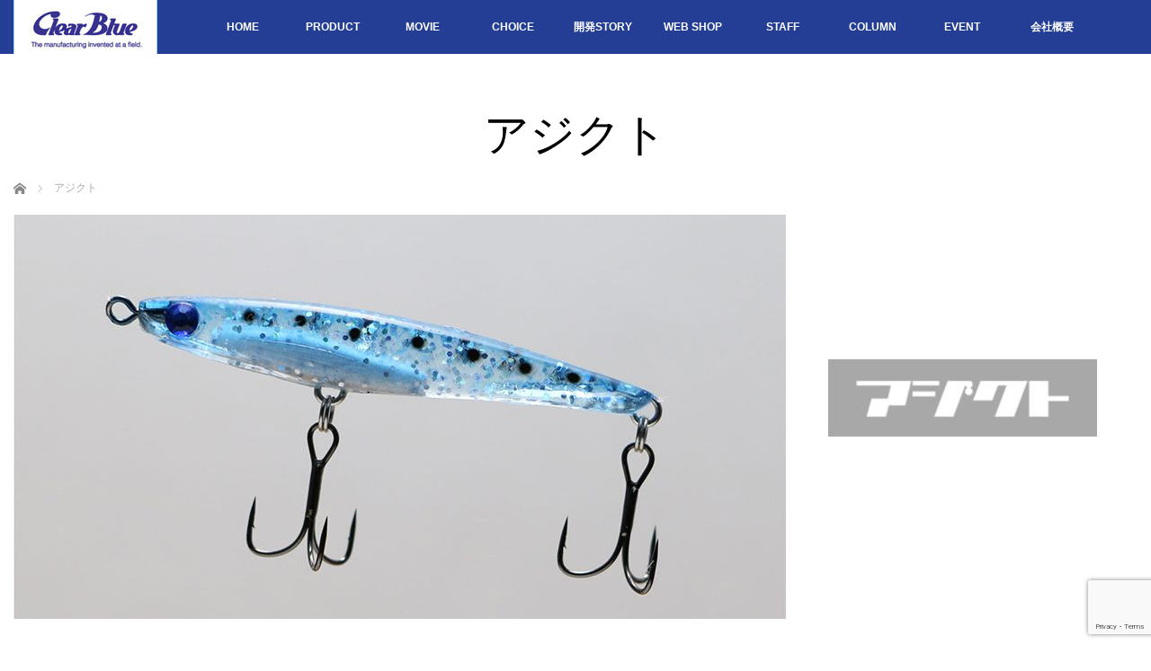

--- FILE ---
content_type: text/html; charset=UTF-8
request_url: https://clearbluejp.com/products/ajict43
body_size: 39833
content:
<!DOCTYPE html>
<html class="pc" dir="ltr" lang="ja"
	prefix="og: https://ogp.me/ns#" >
<head>
<meta charset="UTF-8">
<!--[if IE]><meta http-equiv="X-UA-Compatible" content="IE=edge"><![endif]-->
<meta name="viewport" content="width=device-width,initial-scale=1.0">

<meta name="description" content="ClearBlue初のアジング専用プラグが誕生！シミーフォールで魚が集まる衝撃プラグ！！効果的な４つの誘い方①ただ巻きシンプルながら潮流の中で自然に発生する変化がイレギュラーな『揺らぎ＝誘い』となり水面直下のアジを魅了します...">
<link rel="pingback" href="https://clearbluejp.com/wordpress/wp/xmlrpc.php">

		<!-- All in One SEO 4.4.4 - aioseo.com -->
		<title>アジクト | アジング - ClearBlue -</title>
		<meta name="description" content="ClearBlue初のアジング専用プラグが誕生！ シミーフォールで魚が集まる衝撃プラグ！！ 効果的な４つの誘い" />
		<meta name="robots" content="max-image-preview:large" />
		<link rel="canonical" href="https://clearbluejp.com/products/ajict43" />
		<meta name="generator" content="All in One SEO (AIOSEO) 4.4.4" />
		<meta property="og:locale" content="ja_JP" />
		<meta property="og:site_name" content="clearblue" />
		<meta property="og:type" content="article" />
		<meta property="og:title" content="アジクト | アジング - ClearBlue -" />
		<meta property="og:description" content="ClearBlue初のアジング専用プラグが誕生！ シミーフォールで魚が集まる衝撃プラグ！！ 効果的な４つの誘い" />
		<meta property="og:url" content="https://clearbluejp.com/products/ajict43" />
		<meta property="fb:admins" content="100002548650543" />
		<meta property="og:image" content="https://clearbluejp.com/wordpress/wp/wp-content/uploads/2016/10/top.jpg" />
		<meta property="og:image:secure_url" content="https://clearbluejp.com/wordpress/wp/wp-content/uploads/2016/10/top.jpg" />
		<meta property="og:image:width" content="1250" />
		<meta property="og:image:height" content="580" />
		<meta property="article:published_time" content="2019-06-06T04:03:56+00:00" />
		<meta property="article:modified_time" content="2019-06-11T05:21:54+00:00" />
		<meta name="twitter:card" content="summary" />
		<meta name="twitter:title" content="アジクト | アジング - ClearBlue -" />
		<meta name="twitter:description" content="ClearBlue初のアジング専用プラグが誕生！ シミーフォールで魚が集まる衝撃プラグ！！ 効果的な４つの誘い" />
		<meta name="twitter:image" content="https://clearbluejp.com/wordpress/wp/wp-content/uploads/2016/10/top.jpg" />
		<script type="application/ld+json" class="aioseo-schema">
			{"@context":"https:\/\/schema.org","@graph":[{"@type":"BreadcrumbList","@id":"https:\/\/clearbluejp.com\/products\/ajict43#breadcrumblist","itemListElement":[{"@type":"ListItem","@id":"https:\/\/clearbluejp.com\/#listItem","position":1,"item":{"@type":"WebPage","@id":"https:\/\/clearbluejp.com\/","name":"\u30db\u30fc\u30e0","description":"\u30a2\u30b8\u30f3\u30b0\u30ed\u30c3\u30c9\u30fb\u30b8\u30b0\u30d8\u30c3\u30c9\u30fb\u30ef\u30fc\u30e0\u7b49\u306e\u7d39\u4ecb\u3092\u3059\u308bClearBlue\u30af\u30ea\u30a2\u30d6\u30eb\u30fc\u516c\u5f0f\u30b5\u30a4\u30c8\u3067\u3059\u3002\u521d\u5fc3\u8005\u306e\u65b9\u3067\u3082\u308f\u304b\u308a\u3084\u3059\u3044\u69d8\u306b\u91e3\u308a\u65b9\u306e\u30b3\u30c4\u3084\u52d5\u753b\u914d\u4fe1\u3001\u30d6\u30ed\u30b0\u306e\u66f4\u65b0\u3082\u3057\u3066\u3044\u307e\u3059\u3002 \u91e3\u308a\u5834\u3067\u751f\u307f\u51fa\u3059\u3082\u306e\u3065\u304f\u308a\u3002\u591a\u304f\u306e\u30a2\u30f3\u30b0\u30e9\u30fc\u306b\u559c\u3093\u3067\u9802\u304f\u70ba\u306bClearBlue\u30af\u30ea\u30a2\u30d6\u30eb\u30fc\u306e\u88fd\u54c1\u306f\u91e3\u308a\u5834\u304b\u3089\u751f\u307e\u308c\u307e\u3059\u3002","url":"https:\/\/clearbluejp.com\/"},"nextItem":"https:\/\/clearbluejp.com\/products#listItem"},{"@type":"ListItem","@id":"https:\/\/clearbluejp.com\/products#listItem","position":2,"item":{"@type":"WebPage","@id":"https:\/\/clearbluejp.com\/products","name":"PRODUCT","description":"\u30af\u30ea\u30a2\u30d6\u30eb\u30fc\u306e\u30ed\u30c3\u30c9.\u30b8\u30b0\u30d8\u30c3\u30c9.\u30ef\u30fc\u30e0\u7b49\u306e\u88fd\u54c1\u4e00\u89a7\u3092\u3054\u89a7\u3044\u305f\u3060\u3051\u307e\u3059\u3002\u30a4\u30d9\u30f3\u30c8\u9650\u5b9a\u88fd\u54c1\u3082\u3054\u3056\u3044\u307e\u3059\u306e\u3067\u662f\u975e\u3054\u89a7\u304f\u3060\u3055\u3044\u3002","url":"https:\/\/clearbluejp.com\/products"},"nextItem":"https:\/\/clearbluejp.com\/products\/ajict43#listItem","previousItem":"https:\/\/clearbluejp.com\/#listItem"},{"@type":"ListItem","@id":"https:\/\/clearbluejp.com\/products\/ajict43#listItem","position":3,"item":{"@type":"WebPage","@id":"https:\/\/clearbluejp.com\/products\/ajict43","name":"\u30a2\u30b8\u30af\u30c8","description":"ClearBlue\u521d\u306e\u30a2\u30b8\u30f3\u30b0\u5c02\u7528\u30d7\u30e9\u30b0\u304c\u8a95\u751f\uff01 \u30b7\u30df\u30fc\u30d5\u30a9\u30fc\u30eb\u3067\u9b5a\u304c\u96c6\u307e\u308b\u885d\u6483\u30d7\u30e9\u30b0\uff01\uff01 \u52b9\u679c\u7684\u306a\uff14\u3064\u306e\u8a98\u3044","url":"https:\/\/clearbluejp.com\/products\/ajict43"},"previousItem":"https:\/\/clearbluejp.com\/products#listItem"}]},{"@type":"Organization","@id":"https:\/\/clearbluejp.com\/#organization","name":"\u30a2\u30b8\u30f3\u30b0 - ClearBlue -","url":"https:\/\/clearbluejp.com\/"},{"@type":"WebPage","@id":"https:\/\/clearbluejp.com\/products\/ajict43#webpage","url":"https:\/\/clearbluejp.com\/products\/ajict43","name":"\u30a2\u30b8\u30af\u30c8 | \u30a2\u30b8\u30f3\u30b0 - ClearBlue -","description":"ClearBlue\u521d\u306e\u30a2\u30b8\u30f3\u30b0\u5c02\u7528\u30d7\u30e9\u30b0\u304c\u8a95\u751f\uff01 \u30b7\u30df\u30fc\u30d5\u30a9\u30fc\u30eb\u3067\u9b5a\u304c\u96c6\u307e\u308b\u885d\u6483\u30d7\u30e9\u30b0\uff01\uff01 \u52b9\u679c\u7684\u306a\uff14\u3064\u306e\u8a98\u3044","inLanguage":"ja","isPartOf":{"@id":"https:\/\/clearbluejp.com\/#website"},"breadcrumb":{"@id":"https:\/\/clearbluejp.com\/products\/ajict43#breadcrumblist"},"datePublished":"2019-06-06T04:03:56+09:00","dateModified":"2019-06-11T05:21:54+09:00"},{"@type":"WebSite","@id":"https:\/\/clearbluejp.com\/#website","url":"https:\/\/clearbluejp.com\/","name":"\u30a2\u30b8\u30f3\u30b0 - ClearBlue -","description":"\u30a2\u30b8\u30f3\u30b0\u30ed\u30c3\u30c9\u3001\u30a2\u30b8\u30f3\u30b0\u30b8\u30b0\u30d8\u30c3\u30c9\u3001\u30a2\u30b8\u30f3\u30b0\u30ef\u30fc\u30e0\u7b49\u306e\u7d39\u4ecb\u3092\u3059\u308bClear Blue\u516c\u5f0f\u30b5\u30a4\u30c8\u3067\u3059\u3002\u521d\u5fc3\u8005\u306e\u65b9\u3067\u3082\u308f\u304b\u308a\u3084\u3059\u3044\u69d8\u306b\u91e3\u308a\u65b9\u306e\u30b3\u30c4\u3084\u52d5\u753b\u914d\u4fe1\u3001\u30d6\u30ed\u30b0\u3082\u66f4\u65b0\u3057\u3066\u3044\u307e\u3059\u3002The manufacturing invented at a field.\u591a\u304f\u306e\u30a2\u30f3\u30b0\u30e9\u30fc\u306b\u559c\u3093\u3067\u9802\u304f\u70ba\u306bClearBlue\u306e\u88fd\u54c1\u306f\u91e3\u308a\u5834\u304b\u3089\u751f\u307e\u308c\u307e\u3059\u3002\u4ee3\u8868 \u672c\u5ca1 \u5229\u5c07","inLanguage":"ja","publisher":{"@id":"https:\/\/clearbluejp.com\/#organization"}}]}
		</script>
		<!-- All in One SEO -->

<link rel='dns-prefetch' href='//www.google.com' />
<link rel='dns-prefetch' href='//s.w.org' />
<link rel="alternate" type="application/rss+xml" title="アジング - ClearBlue - &raquo; フィード" href="https://clearbluejp.com/feed" />
<link rel="alternate" type="application/rss+xml" title="アジング - ClearBlue - &raquo; コメントフィード" href="https://clearbluejp.com/comments/feed" />
<link rel='stylesheet' id='style-css'  href='https://clearbluejp.com/wordpress/wp/wp-content/themes/venus_tcd038/style.css?ver=2.7' type='text/css' media='screen' />
<link rel='stylesheet' id='wp-block-library-css'  href='https://clearbluejp.com/wordpress/wp/wp-includes/css/dist/block-library/style.min.css?ver=5.8.12' type='text/css' media='all' />
<link rel='stylesheet' id='siteorigin-panels-front-css'  href='https://clearbluejp.com/wordpress/wp/wp-content/plugins/siteorigin-panels/css/front-flex.min.css?ver=2.16.1' type='text/css' media='all' />
<link rel='stylesheet' id='sow-button-base-css'  href='https://clearbluejp.com/wordpress/wp/wp-content/plugins/so-widgets-bundle/widgets/button/css/style.css?ver=1.29.1' type='text/css' media='all' />
<link rel='stylesheet' id='sow-button-flat-38a830aa5808-css'  href='https://clearbluejp.com/wordpress/wp/wp-content/uploads/siteorigin-widgets/sow-button-flat-38a830aa5808.css?ver=5.8.12' type='text/css' media='all' />
<link rel='stylesheet' id='sow-button-flat-82b28c5f4a74-css'  href='https://clearbluejp.com/wordpress/wp/wp-content/uploads/siteorigin-widgets/sow-button-flat-82b28c5f4a74.css?ver=5.8.12' type='text/css' media='all' />
<link rel='stylesheet' id='dflip-style-css'  href='https://clearbluejp.com/wordpress/wp/wp-content/plugins/3d-flipbook-dflip-lite/assets/css/dflip.min.css?ver=2.3.57' type='text/css' media='all' />
<style id='akismet-widget-style-inline-css' type='text/css'>

			.a-stats {
				--akismet-color-mid-green: #357b49;
				--akismet-color-white: #fff;
				--akismet-color-light-grey: #f6f7f7;

				max-width: 350px;
				width: auto;
			}

			.a-stats * {
				all: unset;
				box-sizing: border-box;
			}

			.a-stats strong {
				font-weight: 600;
			}

			.a-stats a.a-stats__link,
			.a-stats a.a-stats__link:visited,
			.a-stats a.a-stats__link:active {
				background: var(--akismet-color-mid-green);
				border: none;
				box-shadow: none;
				border-radius: 8px;
				color: var(--akismet-color-white);
				cursor: pointer;
				display: block;
				font-family: -apple-system, BlinkMacSystemFont, 'Segoe UI', 'Roboto', 'Oxygen-Sans', 'Ubuntu', 'Cantarell', 'Helvetica Neue', sans-serif;
				font-weight: 500;
				padding: 12px;
				text-align: center;
				text-decoration: none;
				transition: all 0.2s ease;
			}

			/* Extra specificity to deal with TwentyTwentyOne focus style */
			.widget .a-stats a.a-stats__link:focus {
				background: var(--akismet-color-mid-green);
				color: var(--akismet-color-white);
				text-decoration: none;
			}

			.a-stats a.a-stats__link:hover {
				filter: brightness(110%);
				box-shadow: 0 4px 12px rgba(0, 0, 0, 0.06), 0 0 2px rgba(0, 0, 0, 0.16);
			}

			.a-stats .count {
				color: var(--akismet-color-white);
				display: block;
				font-size: 1.5em;
				line-height: 1.4;
				padding: 0 13px;
				white-space: nowrap;
			}
		
</style>
<link rel='stylesheet' id='fancybox-css'  href='https://clearbluejp.com/wordpress/wp/wp-content/plugins/easy-fancybox/fancybox/1.5.4/jquery.fancybox.min.css?ver=5.8.12' type='text/css' media='screen' />
<!--n2css--><script type='text/javascript' src='https://clearbluejp.com/wordpress/wp/wp-includes/js/jquery/jquery.min.js?ver=3.6.0' id='jquery-core-js'></script>
<script type='text/javascript' src='https://clearbluejp.com/wordpress/wp/wp-includes/js/jquery/jquery-migrate.min.js?ver=3.3.2' id='jquery-migrate-js'></script>
<link rel="https://api.w.org/" href="https://clearbluejp.com/wp-json/" /><link rel="alternate" type="application/json" href="https://clearbluejp.com/wp-json/wp/v2/pages/17806" /><link rel='shortlink' href='https://clearbluejp.com/?p=17806' />
<link rel="alternate" type="application/json+oembed" href="https://clearbluejp.com/wp-json/oembed/1.0/embed?url=https%3A%2F%2Fclearbluejp.com%2Fproducts%2Fajict43" />
<link rel="alternate" type="text/xml+oembed" href="https://clearbluejp.com/wp-json/oembed/1.0/embed?url=https%3A%2F%2Fclearbluejp.com%2Fproducts%2Fajict43&#038;format=xml" />

<script src="https://clearbluejp.com/wordpress/wp/wp-content/themes/venus_tcd038/js/modernizr.js?ver=2.7"></script>
<script src="https://clearbluejp.com/wordpress/wp/wp-content/themes/venus_tcd038/js/jscript.js?ver=2.7"></script>
<script src="https://clearbluejp.com/wordpress/wp/wp-content/themes/venus_tcd038/js/comment.js?ver=2.7"></script>

<link rel="stylesheet" href="https://clearbluejp.com/wordpress/wp/wp-content/themes/venus_tcd038/responsive.css?ver=2.7">

<link rel="stylesheet" href="https://clearbluejp.com/wordpress/wp/wp-content/themes/venus_tcd038/japanese.css?ver=2.7">

<!--[if lt IE 9]>
<script src="https://clearbluejp.com/wordpress/wp/wp-content/themes/venus_tcd038/js/html5.js?ver=2.7"></script>
<![endif]-->

<style type="text/css">

.pc #global_menu { margin-left:27.8px; }

a:hover, .post_content a:hover, #mobile_logo a:hover, #bread_crumb a:hover, #post_meta_top a:hover, #post_meta_bottom a:hover,
 .pc #global_menu > ul > li > a:hover, .pc #global_menu > ul > li.active > a, .pc #global_menu > ul > li.current-menu-item > a,
 #index_recent .index_recent_tab_content a:hover, #index_recent .index_recent_tab_content a.link:hover, #index_recent .index_recent_tab_content a.link:hover:after,
 #news_archive .title a:hover, #archive #post_list .title a:hover, #archive #post_list li .category a:hover, #related_post li a:hover .title,
#single_news_list .link:hover, #single_news_list .link:hover:after, .mobile #comment_header ul li a:hover, .mobile #comment_header ul li.comment_switch_active a,
.mobile #comment_header ul li.comment_switch_active a:hover, #footer_logo a:hover, .footer_headline, .footer_headline a, .footer_widget .collapse_category_list li a:hover, .footer_widget.styled_menu_widget .menu li a:hover, #bread_crumb li.home a:hover:before, .custom-html-widget a:hover
 { color:#96D5FF; }

 a.menu_button:hover span, .pc #logo_image,
 .pc #global_menu ul ul a:hover, .pc #global_menu ul ul > li.active > a, .pc #global_menu ul ul li.current-menu-item > a,
 .flex-control-nav a:hover, .flex-control-nav a.flex-active, #load_post a:hover,
 #wp-calendar td a:hover, #wp-calendar #prev a:hover, #wp-calendar #next a:hover, .widget_search #search-btn input:hover, .widget_search #searchsubmit:hover, .side_widget.google_search #searchsubmit:hover,
 #submit_comment:hover, #post_pagination a:hover, #post_pagination p, .page_navi a:hover, .page_navi .current
 { background-color:#96D5FF; }

.mobile #global_menu li a:hover { background-color:#96D5FF !important; }

#comment_textarea textarea:focus, #guest_info input:focus
 { border-color:#96D5FF; }

.pc #header, .pc .home #header_inner, #footer, .pc .home.header_slide_down #header, .pc .home.header_slide_up #header,
 .pc #global_menu ul ul, .mobile #global_menu ul, .mobile a.menu_button.active,
 #comment_headline, #single_news_headline, #news_archive_headline, .side_headline,
 #archive ul.category li a.active, .brand_category_list li a.active
 { background-color:#233E94; }

.post_content a, .custom-html-widget a { color:#0357FF; }

#post_title { font-size:42px; }
.mobile #post_title { font-size:27.7px; }
.post_content, #previous_next_post .title { font-size:18px; }
#news_archive .title { font-size:42px; }
.mobile #news_archive .title { font-size:27.7px; }
.single-news #post_title { font-size:42px; }
.mobile .single-news #post_title { font-size:27.7px; }
.single-news .post_content { font-size:16px; }
.single-brand #post_title { font-size:42px; }
.mobile .single-brand #post_title { font-size:27.7px; }
.single-brand .post_content { font-size:14px; }
.home #post_list_type1 #post_list li .title { font-size:px; }
#archive #post_list li .title, #related_post li .title { font-size:18px; }

#index_grid .grid-item:hover { background-color:#000000; }
#index_grid .grid-item:hover .image { opacity:0.7; }
#archive #post_list li .image:hover { background-color:#000000; }
#archive #post_list li .image:hover img { opacity:0.2; }
#related_post li .image:hover { background-color:#000000; }
#related_post li .image:hover img { opacity:0.2; }
#news_archive .news_image:hover { background-color:#000000; }
#news_archive .news_image:hover img { opacity:0.1; }

#site_loader_spinner { border-top:3px solid rgba(150,213,255,0.2); border-right:3px solid rgba(150,213,255,0.2); border-bottom:3px solid rgba(150,213,255,0.2); border-left:3px solid #96D5FF; }


.pc #logo_image h1 a { position:relative; width:auto; min-width:160px; max-width:300px; height:60px; text-align:center; display:block; }
/* グローバルメニュー */
.pc #global_menu > ul > li { display:inline-block; width:8%; min-width:100px; text-align:center; font-size:1%; position:relative; -moz-box-sizing:border-box; -webkit-box-sizing:border-box; -o-box-sizing:border-box; -ms-box-sizing:border-box; box-sizing:border-box; }
.pc #global_menu ul ul a { display:block; font-size:14px; position:relative; padding:14px 20px 12px 20px; height:auto; line-height:160%; margin:0; text-align:left; box-shadow:none; }

#index_news_tab, #index_news { background:#dff8ff; }
#index_blog_tab, #index_blog { background:#f4fffe; }
/* 記事一覧（アーカイブページ） */
#archive #post_list li { float:left; margin:0 5px 5px 0; width:308.75px; background:#edf5ff; position:relative; }
/* フッター追加文 */
#footer_tuika { margin:0 0 15px 0; font-size:15px; line-height:2; text-align:center; }
#footer_tuika a { color:#fff; }

</style>


<style type="text/css"></style>                <style type="text/css" media="all"
                       id="siteorigin-panels-layouts-head">/* Layout 17806 */ #pgc-17806-0-0 , #pgc-17806-1-0 { width:100%;width:calc(100% - ( 0 * 20px ) ) } #pg-17806-0 , #pl-17806 .so-panel:last-of-type { margin-bottom:0px } #pg-17806-1 , #pg-17806-2 , #pl-17806 .so-panel { margin-bottom:20px } #pgc-17806-2-0 , #pgc-17806-2-1 , #pgc-17806-3-0 , #pgc-17806-3-1 { width:50%;width:calc(50% - ( 0.5 * 20px ) ) } #pg-17806-1> .panel-row-style { padding:20px 0px 0px 0px } @media (max-width:640px){ #pg-17806-0.panel-no-style, #pg-17806-0.panel-has-style > .panel-row-style, #pg-17806-0 , #pg-17806-1.panel-no-style, #pg-17806-1.panel-has-style > .panel-row-style, #pg-17806-1 , #pg-17806-2.panel-no-style, #pg-17806-2.panel-has-style > .panel-row-style, #pg-17806-2 , #pg-17806-3.panel-no-style, #pg-17806-3.panel-has-style > .panel-row-style, #pg-17806-3 { -webkit-flex-direction:column;-ms-flex-direction:column;flex-direction:column } #pg-17806-0 > .panel-grid-cell , #pg-17806-0 > .panel-row-style > .panel-grid-cell , #pg-17806-1 > .panel-grid-cell , #pg-17806-1 > .panel-row-style > .panel-grid-cell , #pg-17806-2 > .panel-grid-cell , #pg-17806-2 > .panel-row-style > .panel-grid-cell , #pg-17806-3 > .panel-grid-cell , #pg-17806-3 > .panel-row-style > .panel-grid-cell { width:100%;margin-right:0 } #pg-17806-0 , #pg-17806-1 , #pg-17806-2 , #pg-17806-3 { margin-bottom:px } #pgc-17806-2-0 , #pgc-17806-3-0 { margin-bottom:20px } #pl-17806 .panel-grid-cell { padding:0 } #pl-17806 .panel-grid .panel-grid-cell-empty { display:none } #pl-17806 .panel-grid .panel-grid-cell-mobile-last { margin-bottom:0px }  } </style><link rel="icon" href="https://clearbluejp.com/wordpress/wp/wp-content/uploads/2016/10/80428c_91fd03ff46664a6baaaa5fd71a8feabe.png" sizes="32x32" />
<link rel="icon" href="https://clearbluejp.com/wordpress/wp/wp-content/uploads/2016/10/80428c_91fd03ff46664a6baaaa5fd71a8feabe.png" sizes="192x192" />
<link rel="apple-touch-icon" href="https://clearbluejp.com/wordpress/wp/wp-content/uploads/2016/10/80428c_91fd03ff46664a6baaaa5fd71a8feabe.png" />
<meta name="msapplication-TileImage" content="https://clearbluejp.com/wordpress/wp/wp-content/uploads/2016/10/80428c_91fd03ff46664a6baaaa5fd71a8feabe.png" />
<!-- Global site tag (gtag.js) - Google Analytics -->
<script async src="https://www.googletagmanager.com/gtag/js?id=UA-91562812-1"></script>
<script>
  window.dataLayer = window.dataLayer || [];
  function gtag(){dataLayer.push(arguments);}
  gtag('js', new Date());

  gtag('config', 'UA-91562812-1');
</script>
</head>
<body class="page-template-default page page-id-17806 page-child parent-pageid-8651 siteorigin-panels siteorigin-panels-before-js">

<div id="site_loader_overlay"><div id="site_loader_spinner">Loading</div></div>
<div id="site_wrap" class="hide">

 
 <div id="header">
  <div id="header_inner" class="clearfix">
   <!-- logo -->
   <div id='logo_image'>
<h1 id="logo" class="serif"><a href=" https://clearbluejp.com/" title="アジング - ClearBlue -"><img src="https://clearbluejp.com/wordpress/wp/wp-content/uploads/2022/01/clearblue_logo60.jpg" height="60" alt="アジング - ClearBlue -" title="アジング - ClearBlue -" /></a></h1>
</div>
   <div id="mobile_logo" class="mobile_logo_left serif"><a href="https://clearbluejp.com/"><img src="https://clearbluejp.com/wordpress/wp/wp-content/uploads/2016/10/80428c_918b84ea5fa045cea4b285cfdbfe2e3b.jpg" alt="アジング - ClearBlue -" title="アジング - ClearBlue -" /></a></div>
   
   <!-- global menu -->
      <a href="#" class="menu_button" title="メニュー"><span></span><span></span><span></span></a>
   <div id="global_menu" class="clearfix">
    <ul id="menu-%e3%83%8a%e3%83%93" class="menu"><li id="menu-item-7526" class="menu-item menu-item-type-post_type menu-item-object-page menu-item-home menu-item-7526"><a href="https://clearbluejp.com/">HOME</a></li>
<li id="menu-item-8677" class="menu-item menu-item-type-post_type menu-item-object-page current-page-ancestor menu-item-8677"><a href="https://clearbluejp.com/products">PRODUCT</a></li>
<li id="menu-item-1136" class="menu-item menu-item-type-custom menu-item-object-custom menu-item-1136"><a href="https://www.youtube.com/channel/UCZMxVQ6YdGFRUXxdJ0BsCKg">MOVIE</a></li>
<li id="menu-item-14" class="menu-item menu-item-type-custom menu-item-object-custom menu-item-14"><a href="https://clearbluejp.com/choice">CHOICE</a></li>
<li id="menu-item-7525" class="menu-item menu-item-type-post_type menu-item-object-page menu-item-7525"><a href="https://clearbluejp.com/development_story">開発STORY</a></li>
<li id="menu-item-16" class="menu-item menu-item-type-custom menu-item-object-custom menu-item-16"><a target="_blank" rel="noopener" href="https://clearbluestore.com/">WEB SHOP</a></li>
<li id="menu-item-25598" class="menu-item menu-item-type-post_type menu-item-object-page menu-item-25598"><a href="https://clearbluejp.com/staff">STAFF</a></li>
<li id="menu-item-25599" class="menu-item menu-item-type-custom menu-item-object-custom menu-item-25599"><a href="https://clearbluejp.com/column">COLUMN</a></li>
<li id="menu-item-7280" class="menu-item menu-item-type-post_type menu-item-object-page menu-item-7280"><a href="https://clearbluejp.com/event">EVENT</a></li>
<li id="menu-item-6528" class="menu-item menu-item-type-custom menu-item-object-custom menu-item-6528"><a href="https://clearbluejp.com/company">会社概要</a></li>
</ul>   </div>
     </div><!-- END #header_inner -->
 </div><!-- END #header -->

 <div id="contents">
  <div id="contents_inner" class="clearfix">



<h2 class="title serif">アジクト</h2>


<ul id="bread_crumb" class="clearfix" itemscope itemtype="http://schema.org/BreadcrumbList">
 <li itemprop="itemListElement" itemscope itemtype="http://schema.org/ListItem" class="home"><a itemprop="item" href="https://clearbluejp.com/"><span itemprop="name">ホーム</span></a><meta itemprop="position" content="1" /></li>
 <li itemprop="itemListElement" itemscope itemtype="http://schema.org/ListItem" class="last"><span itemprop="name">アジクト</span><meta itemprop="position" content="2" /></li>

</ul>

<div class="post_image"><img src="https://clearbluejp.com/wordpress/wp/wp-content/uploads/2019/06/ajict_tokusetu_ti-1-1250x450.jpg" alt="" /></div>
<div id="main_col" class="fullwidth">

 <div id="article">

  <div class="post_content clearfix">
   <div id="pl-17806"  class="panel-layout" ><div id="pg-17806-0"  class="panel-grid panel-no-style" ><div id="pgc-17806-0-0"  class="panel-grid-cell" ><div id="panel-17806-0-0-0" class="so-panel widget widget_sow-editor panel-first-child panel-last-child" data-index="0" ><div class="so-widget-sow-editor so-widget-sow-editor-base">
<div class="siteorigin-widget-tinymce textwidget">
	<p>ClearBlue初のアジング専用プラグ！<br />
シミーフォールで魚が集まる衝撃プラグ！！</p>
<h4 class="style5b">効果的な４つの誘い方</h4>
<p>①ただ巻き<br />
シンプルながら潮流の中で自然に発生する変化がイレギュラーな『揺らぎ＝誘い』となり水面直下のアジを魅了します。</p>
<p>②ストップ&amp;ゴー<br />
ただ巻きの途中にストップを入れることでアジが集まる『タイトシミーフォール』アクションが発生！アジに口を使わせます！</p>
<p>③ふわふわ<br />
ただ巻き中にラインテンションを定期的に軽く抜いてふわふわと上下に漂わすアクション。 ラインが緩むことでアクションが乱れ、またすぐにテンションが掛かり軌道修正される。 食わせのキッカケを自身で作れるので掛けやすい！</p>
<p>④シェイクストップ＆ゴー<br />
ストップ&amp;ゴーの進化版。ただ巻き中に細かくシェイクを入れてからストップ！ シェイクを入れることでよりアピールが増しアジに注目させます。</p>
<h4 class="style5b">使い分け</h4>
<p><img loading="lazy" class="alignnone size-full wp-image-17774" src="https://clearbluejp.com/wordpress/wp/wp-content/uploads/2019/06/1361974523beea730ace8f0ca5e83dd7.png" alt="" width="682" height="242" /></p>
<p>アジクト３５シャローは基本的に表層・中層、潮流の緩い場所がオススメ。 底付近など深い場所・潮流の急な場所ではアジクト４３をお使い下さい。<br />
ジグ単体のアジングも水深・潮流の緩急で使うウエイトをローテーションしていきます。 同様にアジクトも表層・底付近、潮流の緩急での使い分けをして頂くことで より幅広く探ることが出来、アジとの出会いも広がります。 是非使い分けて頂ければと考えております。</p>
</div>
</div></div></div></div><div id="pg-17806-1"  class="panel-grid panel-has-style" ><div class="panel-row-style panel-row-style-for-17806-1" ><div id="pgc-17806-1-0"  class="panel-grid-cell" ><div id="panel-17806-1-0-0" class="so-panel widget widget_siteorigin-panels-builder panel-first-child panel-last-child" data-index="1" ><div id="pl-w5cff3a7274b13"  class="panel-layout" ><div id="pg-w5cff3a7274b13-0"  class="panel-grid panel-no-style" ><div id="pgc-w5cff3a7274b13-0-0"  class="panel-grid-cell" ><div id="panel-w5cff3a7274b13-0-0-0" class="so-panel widget widget_sow-headline panel-first-child panel-last-child" data-index="0" ><div class="so-widget-sow-headline so-widget-sow-headline-default-c604d947777b"><div class="sow-headline-container ">
	<h1 class='sow-headline'>MOVIE</h1>					<div class="decoration">
						<div class="decoration-inside"></div>
					</div>
					</div></div></div></div></div></div></div></div></div></div><div id="pg-17806-2"  class="panel-grid panel-no-style" ><div id="pgc-17806-2-0"  class="panel-grid-cell panel-grid-cell-mobile-last" ><div id="panel-17806-2-0-0" class="so-panel widget widget_sow-editor panel-first-child panel-last-child" data-index="2" ><div class="so-widget-sow-editor so-widget-sow-editor-base">
<div class="siteorigin-widget-tinymce textwidget">
	<div class="ytube"><iframe loading="lazy" src="https://www.youtube.com/embed/7QodJIsySlc" width="560" height="315" frameborder="0" allowfullscreen="allowfullscreen"></iframe></div>
</div>
</div></div></div><div id="pgc-17806-2-1"  class="panel-grid-cell panel-grid-cell-empty" ></div></div><div id="pg-17806-3"  class="panel-grid panel-no-style" ><div id="pgc-17806-3-0"  class="panel-grid-cell" ><div id="panel-17806-3-0-0" class="so-panel widget widget_sow-button panel-first-child panel-last-child" data-index="3" ><div class="so-widget-sow-button so-widget-sow-button-flat-181282592ff6-17806"><div class="ow-button-base ow-button-align-center">
	<a href="https://clearbluejp.com/development_story/hardlure/new_hru35" class="ow-icon-placement-left ow-button-hover" 		>
		<span>
			
			アジクト35シャロー開発ストーリー		</span>
	</a>
</div>
</div></div></div><div id="pgc-17806-3-1"  class="panel-grid-cell" ><div id="panel-17806-3-1-0" class="so-panel widget widget_sow-button panel-first-child panel-last-child" data-index="4" ><div class="so-widget-sow-button so-widget-sow-button-flat-181282592ff6-17806"><div class="ow-button-base ow-button-align-center">
	<a href="https://clearbluejp.com/development_story/hardlure/new_hru" class="ow-icon-placement-left ow-button-hover" 		>
		<span>
			
			アジクト43開発ストーリー		</span>
	</a>
</div>
</div></div></div></div></div>     </div>

 </div><!-- END #article -->

</div><!-- END #main_col -->





  </div><!-- END #contents_inner -->
 </div><!-- END #contents -->

 <div id="footer">
  <div id="footer_inner" class="clearfix">

   <div id="footer_logo" class="serif"><a href="https://clearbluejp.com/"><img src="https://clearbluejp.com/wordpress/wp/wp-content/uploads/2016/12/logo_k.png" alt="アジング - ClearBlue -" title="アジング - ClearBlue -" /></a></div>

   <div class="footer_contents clearfix">
    <div class="footer_widget widget_sow-button" id="sow-button-3">
<div class="so-widget-sow-button so-widget-sow-button-flat-38a830aa5808"><div class="ow-button-base ow-button-align-center">
	<a href="https://line.me/ti/p/%40huj8876f" class="ow-icon-placement-left ow-button-hover" target="_blank" rel="noopener noreferrer" 		>
		<span>
			
			LINE@		</span>
	</a>
</div>
</div></div>
   </div>

   <!-- social button -->
      <ul class="clearfix" id="footer_social_link">
        <li class="facebook"><a class="target_blank" href="https://www.facebook.com/toshimasa.motooka/"><span class="f_facebook"></span></a></li>
            <li class="twitter"><a class="target_blank" href="https://twitter.com/toshi_clearblue"><span class="f_twitter"></span></a></li>
            <li class="instagram"><a class="target_blank" href="https://www.instagram.com/toshi_clearblue/"><span class="f_instagram"></span></a></li>
           </ul>
   
      <div id="footer_company_name">アジング / Clear Blue 【クリアブルー】</div>
      
  </div><!-- END #footer_inner -->
 </div><!-- END #footer -->


 <div id="footer_bottom">
  <div id="footer_bottom_inner">

   <p id="copyright">Copyright &copy;&nbsp;2026 <a href="https://clearbluejp.com/">アジング &#8211; ClearBlue &#8211;</a> All rights reserved.</p>

  </div>
 </div>

 <div id="return_top">
  <a href="#header_top"><span>PAGE TOP</span></a>
 </div>

</div>

<script type="text/javascript">
jQuery(document).ready(function($){
  var timer = null;

  $(window).load(function(){
    if (timer !== null) {
      clearTimeout(timer);
    }
    $('#site_wrap').removeClass('hide');
    $(window).trigger('resize');
    
    $('#site_loader_spinner').delay(600).fadeOut(400);
    $('#site_loader_overlay').delay(900).fadeOut(800);
  });

  timer = setTimeout(function(){
    $('#site_wrap').removeClass('hide');
    $(window).trigger('resize');
    
    $('#site_loader_spinner').delay(600).fadeOut(400);
    $('#site_loader_overlay').delay(900).fadeOut(800);
  }, 7000);
});
</script>

 
                <style type="text/css" media="all"
                       id="siteorigin-panels-layouts-footer">/* Layout w5cff3a7274b13 */ #pgc-w5cff3a7274b13-0-0 { width:100%;width:calc(100% - ( 0 * 20px ) ) } #pl-w5cff3a7274b13 .so-panel { margin-bottom:20px } #pl-w5cff3a7274b13 .so-panel:last-of-type { margin-bottom:0px } @media (max-width:640px){ #pg-w5cff3a7274b13-0.panel-no-style, #pg-w5cff3a7274b13-0.panel-has-style > .panel-row-style, #pg-w5cff3a7274b13-0 { -webkit-flex-direction:column;-ms-flex-direction:column;flex-direction:column } #pg-w5cff3a7274b13-0 > .panel-grid-cell , #pg-w5cff3a7274b13-0 > .panel-row-style > .panel-grid-cell { width:100%;margin-right:0 } #pg-w5cff3a7274b13-0 { margin-bottom:px } #pl-w5cff3a7274b13 .panel-grid-cell { padding:0 } #pl-w5cff3a7274b13 .panel-grid .panel-grid-cell-empty { display:none } #pl-w5cff3a7274b13 .panel-grid .panel-grid-cell-mobile-last { margin-bottom:0px }  } </style><link rel='stylesheet' id='sow-headline-default-c604d947777b-css'  href='https://clearbluejp.com/wordpress/wp/wp-content/uploads/siteorigin-widgets/sow-headline-default-c604d947777b.css?ver=5.8.12' type='text/css' media='all' />
<link rel='stylesheet' id='sow-button-flat-181282592ff6-17806-css'  href='https://clearbluejp.com/wordpress/wp/wp-content/uploads/siteorigin-widgets/sow-button-flat-181282592ff6-17806.css?ver=5.8.12' type='text/css' media='all' />
<script type='text/javascript' src='https://clearbluejp.com/wordpress/wp/wp-includes/js/comment-reply.min.js?ver=5.8.12' id='comment-reply-js'></script>
<script type='text/javascript' src='https://clearbluejp.com/wordpress/wp/wp-includes/js/dist/vendor/regenerator-runtime.min.js?ver=0.13.7' id='regenerator-runtime-js'></script>
<script type='text/javascript' src='https://clearbluejp.com/wordpress/wp/wp-includes/js/dist/vendor/wp-polyfill.min.js?ver=3.15.0' id='wp-polyfill-js'></script>
<script type='text/javascript' id='contact-form-7-js-extra'>
/* <![CDATA[ */
var wpcf7 = {"api":{"root":"https:\/\/clearbluejp.com\/wp-json\/","namespace":"contact-form-7\/v1"}};
/* ]]> */
</script>
<script type='text/javascript' src='https://clearbluejp.com/wordpress/wp/wp-content/plugins/contact-form-7/includes/js/index.js?ver=5.5.4' id='contact-form-7-js'></script>
<script type='text/javascript' src='https://clearbluejp.com/wordpress/wp/wp-content/plugins/3d-flipbook-dflip-lite/assets/js/dflip.min.js?ver=2.3.57' id='dflip-script-js'></script>
<script type='text/javascript' src='https://clearbluejp.com/wordpress/wp/wp-content/plugins/easy-fancybox/fancybox/1.5.4/jquery.fancybox.min.js?ver=5.8.12' id='jquery-fancybox-js'></script>
<script type='text/javascript' id='jquery-fancybox-js-after'>
var fb_timeout, fb_opts={'overlayShow':true,'hideOnOverlayClick':true,'showCloseButton':true,'margin':20,'enableEscapeButton':true,'autoScale':true };
if(typeof easy_fancybox_handler==='undefined'){
var easy_fancybox_handler=function(){
jQuery([".nolightbox","a.wp-block-fileesc_html__button","a.pin-it-button","a[href*='pinterest.com\/pin\/create']","a[href*='facebook.com\/share']","a[href*='twitter.com\/share']"].join(',')).addClass('nofancybox');
jQuery('a.fancybox-close').on('click',function(e){e.preventDefault();jQuery.fancybox.close()});
/* IMG */
var fb_IMG_select=jQuery('a[href*=".jpg" i]:not(.nofancybox,li.nofancybox>a),area[href*=".jpg" i]:not(.nofancybox),a[href*=".jpeg" i]:not(.nofancybox,li.nofancybox>a),area[href*=".jpeg" i]:not(.nofancybox),a[href*=".png" i]:not(.nofancybox,li.nofancybox>a),area[href*=".png" i]:not(.nofancybox)');
fb_IMG_select.addClass('fancybox image');
var fb_IMG_sections=jQuery('.gallery,.wp-block-gallery,.tiled-gallery,.wp-block-jetpack-tiled-gallery');
fb_IMG_sections.each(function(){jQuery(this).find(fb_IMG_select).attr('rel','gallery-'+fb_IMG_sections.index(this));});
jQuery('a.fancybox,area.fancybox,.fancybox>a').each(function(){jQuery(this).fancybox(jQuery.extend(true,{},fb_opts,{'transitionIn':'elastic','easingIn':'easeOutBack','transitionOut':'elastic','easingOut':'easeInBack','opacity':false,'hideOnContentClick':false,'titleShow':false,'titlePosition':'over','titleFromAlt':true,'showNavArrows':true,'enableKeyboardNav':true,'cyclic':false}))});
/* YouTube */
jQuery('a[href*="youtu.be/" i],area[href*="youtu.be/" i],a[href*="youtube.com/" i],area[href*="youtube.com/" i]').filter(function(){return this.href.match(/\/(?:youtu\.be|watch\?|embed\/)/);}).not('.nofancybox,li.nofancybox>a').addClass('fancybox-youtube');
jQuery('a.fancybox-youtube,area.fancybox-youtube,.fancybox-youtube>a').each(function(){jQuery(this).fancybox(jQuery.extend(true,{},fb_opts,{'type':'iframe','width':1275,'height':900,'keepRatio':1,'titleShow':false,'titlePosition':'float','titleFromAlt':true,'onStart':function(a,i,o){var splitOn=a[i].href.indexOf("?");var urlParms=(splitOn>-1)?a[i].href.substring(splitOn):"";o.allowfullscreen=(urlParms.indexOf("fs=0")>-1)?false:true;o.href=a[i].href.replace(/https?:\/\/(?:www\.)?youtu(?:\.be\/([^\?]+)\??|be\.com\/watch\?(.*(?=v=))v=([^&]+))(.*)/gi,"https://www.youtube.com/embed/$1$3?$2$4&autoplay=1");}}))});
};};
var easy_fancybox_auto=function(){setTimeout(function(){jQuery('a#fancybox-auto,#fancybox-auto>a').first().trigger('click')},1000);};
jQuery(easy_fancybox_handler);jQuery(document).on('post-load',easy_fancybox_handler);
jQuery(easy_fancybox_auto);
</script>
<script type='text/javascript' src='https://clearbluejp.com/wordpress/wp/wp-content/plugins/easy-fancybox/vendor/jquery.easing.min.js?ver=1.4.1' id='jquery-easing-js'></script>
<script type='text/javascript' src='https://clearbluejp.com/wordpress/wp/wp-content/plugins/easy-fancybox/vendor/jquery.mousewheel.min.js?ver=3.1.13' id='jquery-mousewheel-js'></script>
<script type='text/javascript' src='https://www.google.com/recaptcha/api.js?render=6Le6aqchAAAAANiSMGbLrPNIH3UjGEtPdiWjS9Qg&#038;ver=3.0' id='google-recaptcha-js'></script>
<script type='text/javascript' id='wpcf7-recaptcha-js-extra'>
/* <![CDATA[ */
var wpcf7_recaptcha = {"sitekey":"6Le6aqchAAAAANiSMGbLrPNIH3UjGEtPdiWjS9Qg","actions":{"homepage":"homepage","contactform":"contactform"}};
/* ]]> */
</script>
<script type='text/javascript' src='https://clearbluejp.com/wordpress/wp/wp-content/plugins/contact-form-7/modules/recaptcha/index.js?ver=5.5.4' id='wpcf7-recaptcha-js'></script>
<script type='text/javascript' src='https://clearbluejp.com/wordpress/wp/wp-includes/js/wp-embed.min.js?ver=5.8.12' id='wp-embed-js'></script>
<script data-cfasync="false"> var dFlipLocation = "https://clearbluejp.com/wordpress/wp/wp-content/plugins/3d-flipbook-dflip-lite/assets/"; var dFlipWPGlobal = {"text":{"toggleSound":"Turn on\/off Sound","toggleThumbnails":"Toggle Thumbnails","toggleOutline":"Toggle Outline\/Bookmark","previousPage":"Previous Page","nextPage":"Next Page","toggleFullscreen":"Toggle Fullscreen","zoomIn":"Zoom In","zoomOut":"Zoom Out","toggleHelp":"Toggle Help","singlePageMode":"Single Page Mode","doublePageMode":"Double Page Mode","downloadPDFFile":"Download PDF File","gotoFirstPage":"Goto First Page","gotoLastPage":"Goto Last Page","share":"Share","mailSubject":"I wanted you to see this FlipBook","mailBody":"Check out this site {{url}}","loading":"DearFlip: Loading "},"viewerType":"flipbook","moreControls":"download,pageMode,startPage,endPage,sound","hideControls":"","scrollWheel":"false","backgroundColor":"#777","backgroundImage":"","height":"auto","paddingLeft":"20","paddingRight":"20","controlsPosition":"bottom","duration":800,"soundEnable":"true","enableDownload":"true","showSearchControl":"false","showPrintControl":"false","enableAnnotation":false,"enableAnalytics":"false","webgl":"true","hard":"none","maxTextureSize":"1600","rangeChunkSize":"524288","zoomRatio":1.5,"stiffness":3,"pageMode":"0","singlePageMode":"0","pageSize":"0","autoPlay":"false","autoPlayDuration":5000,"autoPlayStart":"false","linkTarget":"2","sharePrefix":"flipbook-"};</script>
<!-- Shortcodes Ultimate custom CSS - start -->
<style type="text/css">
.su-posts-default-loop .su-post-thumbnail {
	float: left;
	display: block;
	width: 42%;
	height: 42%;
	margin-right: 1em;
}
.su-posts-default-loop .su-post-thumbnail img {
	max-width: 98%;
	max-height: 98%;
}
</style>
<!-- Shortcodes Ultimate custom CSS - end -->
<script type="text/javascript">document.body.className = document.body.className.replace("siteorigin-panels-before-js","");</script></body>
</html>


--- FILE ---
content_type: text/html; charset=utf-8
request_url: https://www.google.com/recaptcha/api2/anchor?ar=1&k=6Le6aqchAAAAANiSMGbLrPNIH3UjGEtPdiWjS9Qg&co=aHR0cHM6Ly9jbGVhcmJsdWVqcC5jb206NDQz&hl=en&v=PoyoqOPhxBO7pBk68S4YbpHZ&size=invisible&anchor-ms=20000&execute-ms=30000&cb=okzjzdgicgvb
body_size: 48733
content:
<!DOCTYPE HTML><html dir="ltr" lang="en"><head><meta http-equiv="Content-Type" content="text/html; charset=UTF-8">
<meta http-equiv="X-UA-Compatible" content="IE=edge">
<title>reCAPTCHA</title>
<style type="text/css">
/* cyrillic-ext */
@font-face {
  font-family: 'Roboto';
  font-style: normal;
  font-weight: 400;
  font-stretch: 100%;
  src: url(//fonts.gstatic.com/s/roboto/v48/KFO7CnqEu92Fr1ME7kSn66aGLdTylUAMa3GUBHMdazTgWw.woff2) format('woff2');
  unicode-range: U+0460-052F, U+1C80-1C8A, U+20B4, U+2DE0-2DFF, U+A640-A69F, U+FE2E-FE2F;
}
/* cyrillic */
@font-face {
  font-family: 'Roboto';
  font-style: normal;
  font-weight: 400;
  font-stretch: 100%;
  src: url(//fonts.gstatic.com/s/roboto/v48/KFO7CnqEu92Fr1ME7kSn66aGLdTylUAMa3iUBHMdazTgWw.woff2) format('woff2');
  unicode-range: U+0301, U+0400-045F, U+0490-0491, U+04B0-04B1, U+2116;
}
/* greek-ext */
@font-face {
  font-family: 'Roboto';
  font-style: normal;
  font-weight: 400;
  font-stretch: 100%;
  src: url(//fonts.gstatic.com/s/roboto/v48/KFO7CnqEu92Fr1ME7kSn66aGLdTylUAMa3CUBHMdazTgWw.woff2) format('woff2');
  unicode-range: U+1F00-1FFF;
}
/* greek */
@font-face {
  font-family: 'Roboto';
  font-style: normal;
  font-weight: 400;
  font-stretch: 100%;
  src: url(//fonts.gstatic.com/s/roboto/v48/KFO7CnqEu92Fr1ME7kSn66aGLdTylUAMa3-UBHMdazTgWw.woff2) format('woff2');
  unicode-range: U+0370-0377, U+037A-037F, U+0384-038A, U+038C, U+038E-03A1, U+03A3-03FF;
}
/* math */
@font-face {
  font-family: 'Roboto';
  font-style: normal;
  font-weight: 400;
  font-stretch: 100%;
  src: url(//fonts.gstatic.com/s/roboto/v48/KFO7CnqEu92Fr1ME7kSn66aGLdTylUAMawCUBHMdazTgWw.woff2) format('woff2');
  unicode-range: U+0302-0303, U+0305, U+0307-0308, U+0310, U+0312, U+0315, U+031A, U+0326-0327, U+032C, U+032F-0330, U+0332-0333, U+0338, U+033A, U+0346, U+034D, U+0391-03A1, U+03A3-03A9, U+03B1-03C9, U+03D1, U+03D5-03D6, U+03F0-03F1, U+03F4-03F5, U+2016-2017, U+2034-2038, U+203C, U+2040, U+2043, U+2047, U+2050, U+2057, U+205F, U+2070-2071, U+2074-208E, U+2090-209C, U+20D0-20DC, U+20E1, U+20E5-20EF, U+2100-2112, U+2114-2115, U+2117-2121, U+2123-214F, U+2190, U+2192, U+2194-21AE, U+21B0-21E5, U+21F1-21F2, U+21F4-2211, U+2213-2214, U+2216-22FF, U+2308-230B, U+2310, U+2319, U+231C-2321, U+2336-237A, U+237C, U+2395, U+239B-23B7, U+23D0, U+23DC-23E1, U+2474-2475, U+25AF, U+25B3, U+25B7, U+25BD, U+25C1, U+25CA, U+25CC, U+25FB, U+266D-266F, U+27C0-27FF, U+2900-2AFF, U+2B0E-2B11, U+2B30-2B4C, U+2BFE, U+3030, U+FF5B, U+FF5D, U+1D400-1D7FF, U+1EE00-1EEFF;
}
/* symbols */
@font-face {
  font-family: 'Roboto';
  font-style: normal;
  font-weight: 400;
  font-stretch: 100%;
  src: url(//fonts.gstatic.com/s/roboto/v48/KFO7CnqEu92Fr1ME7kSn66aGLdTylUAMaxKUBHMdazTgWw.woff2) format('woff2');
  unicode-range: U+0001-000C, U+000E-001F, U+007F-009F, U+20DD-20E0, U+20E2-20E4, U+2150-218F, U+2190, U+2192, U+2194-2199, U+21AF, U+21E6-21F0, U+21F3, U+2218-2219, U+2299, U+22C4-22C6, U+2300-243F, U+2440-244A, U+2460-24FF, U+25A0-27BF, U+2800-28FF, U+2921-2922, U+2981, U+29BF, U+29EB, U+2B00-2BFF, U+4DC0-4DFF, U+FFF9-FFFB, U+10140-1018E, U+10190-1019C, U+101A0, U+101D0-101FD, U+102E0-102FB, U+10E60-10E7E, U+1D2C0-1D2D3, U+1D2E0-1D37F, U+1F000-1F0FF, U+1F100-1F1AD, U+1F1E6-1F1FF, U+1F30D-1F30F, U+1F315, U+1F31C, U+1F31E, U+1F320-1F32C, U+1F336, U+1F378, U+1F37D, U+1F382, U+1F393-1F39F, U+1F3A7-1F3A8, U+1F3AC-1F3AF, U+1F3C2, U+1F3C4-1F3C6, U+1F3CA-1F3CE, U+1F3D4-1F3E0, U+1F3ED, U+1F3F1-1F3F3, U+1F3F5-1F3F7, U+1F408, U+1F415, U+1F41F, U+1F426, U+1F43F, U+1F441-1F442, U+1F444, U+1F446-1F449, U+1F44C-1F44E, U+1F453, U+1F46A, U+1F47D, U+1F4A3, U+1F4B0, U+1F4B3, U+1F4B9, U+1F4BB, U+1F4BF, U+1F4C8-1F4CB, U+1F4D6, U+1F4DA, U+1F4DF, U+1F4E3-1F4E6, U+1F4EA-1F4ED, U+1F4F7, U+1F4F9-1F4FB, U+1F4FD-1F4FE, U+1F503, U+1F507-1F50B, U+1F50D, U+1F512-1F513, U+1F53E-1F54A, U+1F54F-1F5FA, U+1F610, U+1F650-1F67F, U+1F687, U+1F68D, U+1F691, U+1F694, U+1F698, U+1F6AD, U+1F6B2, U+1F6B9-1F6BA, U+1F6BC, U+1F6C6-1F6CF, U+1F6D3-1F6D7, U+1F6E0-1F6EA, U+1F6F0-1F6F3, U+1F6F7-1F6FC, U+1F700-1F7FF, U+1F800-1F80B, U+1F810-1F847, U+1F850-1F859, U+1F860-1F887, U+1F890-1F8AD, U+1F8B0-1F8BB, U+1F8C0-1F8C1, U+1F900-1F90B, U+1F93B, U+1F946, U+1F984, U+1F996, U+1F9E9, U+1FA00-1FA6F, U+1FA70-1FA7C, U+1FA80-1FA89, U+1FA8F-1FAC6, U+1FACE-1FADC, U+1FADF-1FAE9, U+1FAF0-1FAF8, U+1FB00-1FBFF;
}
/* vietnamese */
@font-face {
  font-family: 'Roboto';
  font-style: normal;
  font-weight: 400;
  font-stretch: 100%;
  src: url(//fonts.gstatic.com/s/roboto/v48/KFO7CnqEu92Fr1ME7kSn66aGLdTylUAMa3OUBHMdazTgWw.woff2) format('woff2');
  unicode-range: U+0102-0103, U+0110-0111, U+0128-0129, U+0168-0169, U+01A0-01A1, U+01AF-01B0, U+0300-0301, U+0303-0304, U+0308-0309, U+0323, U+0329, U+1EA0-1EF9, U+20AB;
}
/* latin-ext */
@font-face {
  font-family: 'Roboto';
  font-style: normal;
  font-weight: 400;
  font-stretch: 100%;
  src: url(//fonts.gstatic.com/s/roboto/v48/KFO7CnqEu92Fr1ME7kSn66aGLdTylUAMa3KUBHMdazTgWw.woff2) format('woff2');
  unicode-range: U+0100-02BA, U+02BD-02C5, U+02C7-02CC, U+02CE-02D7, U+02DD-02FF, U+0304, U+0308, U+0329, U+1D00-1DBF, U+1E00-1E9F, U+1EF2-1EFF, U+2020, U+20A0-20AB, U+20AD-20C0, U+2113, U+2C60-2C7F, U+A720-A7FF;
}
/* latin */
@font-face {
  font-family: 'Roboto';
  font-style: normal;
  font-weight: 400;
  font-stretch: 100%;
  src: url(//fonts.gstatic.com/s/roboto/v48/KFO7CnqEu92Fr1ME7kSn66aGLdTylUAMa3yUBHMdazQ.woff2) format('woff2');
  unicode-range: U+0000-00FF, U+0131, U+0152-0153, U+02BB-02BC, U+02C6, U+02DA, U+02DC, U+0304, U+0308, U+0329, U+2000-206F, U+20AC, U+2122, U+2191, U+2193, U+2212, U+2215, U+FEFF, U+FFFD;
}
/* cyrillic-ext */
@font-face {
  font-family: 'Roboto';
  font-style: normal;
  font-weight: 500;
  font-stretch: 100%;
  src: url(//fonts.gstatic.com/s/roboto/v48/KFO7CnqEu92Fr1ME7kSn66aGLdTylUAMa3GUBHMdazTgWw.woff2) format('woff2');
  unicode-range: U+0460-052F, U+1C80-1C8A, U+20B4, U+2DE0-2DFF, U+A640-A69F, U+FE2E-FE2F;
}
/* cyrillic */
@font-face {
  font-family: 'Roboto';
  font-style: normal;
  font-weight: 500;
  font-stretch: 100%;
  src: url(//fonts.gstatic.com/s/roboto/v48/KFO7CnqEu92Fr1ME7kSn66aGLdTylUAMa3iUBHMdazTgWw.woff2) format('woff2');
  unicode-range: U+0301, U+0400-045F, U+0490-0491, U+04B0-04B1, U+2116;
}
/* greek-ext */
@font-face {
  font-family: 'Roboto';
  font-style: normal;
  font-weight: 500;
  font-stretch: 100%;
  src: url(//fonts.gstatic.com/s/roboto/v48/KFO7CnqEu92Fr1ME7kSn66aGLdTylUAMa3CUBHMdazTgWw.woff2) format('woff2');
  unicode-range: U+1F00-1FFF;
}
/* greek */
@font-face {
  font-family: 'Roboto';
  font-style: normal;
  font-weight: 500;
  font-stretch: 100%;
  src: url(//fonts.gstatic.com/s/roboto/v48/KFO7CnqEu92Fr1ME7kSn66aGLdTylUAMa3-UBHMdazTgWw.woff2) format('woff2');
  unicode-range: U+0370-0377, U+037A-037F, U+0384-038A, U+038C, U+038E-03A1, U+03A3-03FF;
}
/* math */
@font-face {
  font-family: 'Roboto';
  font-style: normal;
  font-weight: 500;
  font-stretch: 100%;
  src: url(//fonts.gstatic.com/s/roboto/v48/KFO7CnqEu92Fr1ME7kSn66aGLdTylUAMawCUBHMdazTgWw.woff2) format('woff2');
  unicode-range: U+0302-0303, U+0305, U+0307-0308, U+0310, U+0312, U+0315, U+031A, U+0326-0327, U+032C, U+032F-0330, U+0332-0333, U+0338, U+033A, U+0346, U+034D, U+0391-03A1, U+03A3-03A9, U+03B1-03C9, U+03D1, U+03D5-03D6, U+03F0-03F1, U+03F4-03F5, U+2016-2017, U+2034-2038, U+203C, U+2040, U+2043, U+2047, U+2050, U+2057, U+205F, U+2070-2071, U+2074-208E, U+2090-209C, U+20D0-20DC, U+20E1, U+20E5-20EF, U+2100-2112, U+2114-2115, U+2117-2121, U+2123-214F, U+2190, U+2192, U+2194-21AE, U+21B0-21E5, U+21F1-21F2, U+21F4-2211, U+2213-2214, U+2216-22FF, U+2308-230B, U+2310, U+2319, U+231C-2321, U+2336-237A, U+237C, U+2395, U+239B-23B7, U+23D0, U+23DC-23E1, U+2474-2475, U+25AF, U+25B3, U+25B7, U+25BD, U+25C1, U+25CA, U+25CC, U+25FB, U+266D-266F, U+27C0-27FF, U+2900-2AFF, U+2B0E-2B11, U+2B30-2B4C, U+2BFE, U+3030, U+FF5B, U+FF5D, U+1D400-1D7FF, U+1EE00-1EEFF;
}
/* symbols */
@font-face {
  font-family: 'Roboto';
  font-style: normal;
  font-weight: 500;
  font-stretch: 100%;
  src: url(//fonts.gstatic.com/s/roboto/v48/KFO7CnqEu92Fr1ME7kSn66aGLdTylUAMaxKUBHMdazTgWw.woff2) format('woff2');
  unicode-range: U+0001-000C, U+000E-001F, U+007F-009F, U+20DD-20E0, U+20E2-20E4, U+2150-218F, U+2190, U+2192, U+2194-2199, U+21AF, U+21E6-21F0, U+21F3, U+2218-2219, U+2299, U+22C4-22C6, U+2300-243F, U+2440-244A, U+2460-24FF, U+25A0-27BF, U+2800-28FF, U+2921-2922, U+2981, U+29BF, U+29EB, U+2B00-2BFF, U+4DC0-4DFF, U+FFF9-FFFB, U+10140-1018E, U+10190-1019C, U+101A0, U+101D0-101FD, U+102E0-102FB, U+10E60-10E7E, U+1D2C0-1D2D3, U+1D2E0-1D37F, U+1F000-1F0FF, U+1F100-1F1AD, U+1F1E6-1F1FF, U+1F30D-1F30F, U+1F315, U+1F31C, U+1F31E, U+1F320-1F32C, U+1F336, U+1F378, U+1F37D, U+1F382, U+1F393-1F39F, U+1F3A7-1F3A8, U+1F3AC-1F3AF, U+1F3C2, U+1F3C4-1F3C6, U+1F3CA-1F3CE, U+1F3D4-1F3E0, U+1F3ED, U+1F3F1-1F3F3, U+1F3F5-1F3F7, U+1F408, U+1F415, U+1F41F, U+1F426, U+1F43F, U+1F441-1F442, U+1F444, U+1F446-1F449, U+1F44C-1F44E, U+1F453, U+1F46A, U+1F47D, U+1F4A3, U+1F4B0, U+1F4B3, U+1F4B9, U+1F4BB, U+1F4BF, U+1F4C8-1F4CB, U+1F4D6, U+1F4DA, U+1F4DF, U+1F4E3-1F4E6, U+1F4EA-1F4ED, U+1F4F7, U+1F4F9-1F4FB, U+1F4FD-1F4FE, U+1F503, U+1F507-1F50B, U+1F50D, U+1F512-1F513, U+1F53E-1F54A, U+1F54F-1F5FA, U+1F610, U+1F650-1F67F, U+1F687, U+1F68D, U+1F691, U+1F694, U+1F698, U+1F6AD, U+1F6B2, U+1F6B9-1F6BA, U+1F6BC, U+1F6C6-1F6CF, U+1F6D3-1F6D7, U+1F6E0-1F6EA, U+1F6F0-1F6F3, U+1F6F7-1F6FC, U+1F700-1F7FF, U+1F800-1F80B, U+1F810-1F847, U+1F850-1F859, U+1F860-1F887, U+1F890-1F8AD, U+1F8B0-1F8BB, U+1F8C0-1F8C1, U+1F900-1F90B, U+1F93B, U+1F946, U+1F984, U+1F996, U+1F9E9, U+1FA00-1FA6F, U+1FA70-1FA7C, U+1FA80-1FA89, U+1FA8F-1FAC6, U+1FACE-1FADC, U+1FADF-1FAE9, U+1FAF0-1FAF8, U+1FB00-1FBFF;
}
/* vietnamese */
@font-face {
  font-family: 'Roboto';
  font-style: normal;
  font-weight: 500;
  font-stretch: 100%;
  src: url(//fonts.gstatic.com/s/roboto/v48/KFO7CnqEu92Fr1ME7kSn66aGLdTylUAMa3OUBHMdazTgWw.woff2) format('woff2');
  unicode-range: U+0102-0103, U+0110-0111, U+0128-0129, U+0168-0169, U+01A0-01A1, U+01AF-01B0, U+0300-0301, U+0303-0304, U+0308-0309, U+0323, U+0329, U+1EA0-1EF9, U+20AB;
}
/* latin-ext */
@font-face {
  font-family: 'Roboto';
  font-style: normal;
  font-weight: 500;
  font-stretch: 100%;
  src: url(//fonts.gstatic.com/s/roboto/v48/KFO7CnqEu92Fr1ME7kSn66aGLdTylUAMa3KUBHMdazTgWw.woff2) format('woff2');
  unicode-range: U+0100-02BA, U+02BD-02C5, U+02C7-02CC, U+02CE-02D7, U+02DD-02FF, U+0304, U+0308, U+0329, U+1D00-1DBF, U+1E00-1E9F, U+1EF2-1EFF, U+2020, U+20A0-20AB, U+20AD-20C0, U+2113, U+2C60-2C7F, U+A720-A7FF;
}
/* latin */
@font-face {
  font-family: 'Roboto';
  font-style: normal;
  font-weight: 500;
  font-stretch: 100%;
  src: url(//fonts.gstatic.com/s/roboto/v48/KFO7CnqEu92Fr1ME7kSn66aGLdTylUAMa3yUBHMdazQ.woff2) format('woff2');
  unicode-range: U+0000-00FF, U+0131, U+0152-0153, U+02BB-02BC, U+02C6, U+02DA, U+02DC, U+0304, U+0308, U+0329, U+2000-206F, U+20AC, U+2122, U+2191, U+2193, U+2212, U+2215, U+FEFF, U+FFFD;
}
/* cyrillic-ext */
@font-face {
  font-family: 'Roboto';
  font-style: normal;
  font-weight: 900;
  font-stretch: 100%;
  src: url(//fonts.gstatic.com/s/roboto/v48/KFO7CnqEu92Fr1ME7kSn66aGLdTylUAMa3GUBHMdazTgWw.woff2) format('woff2');
  unicode-range: U+0460-052F, U+1C80-1C8A, U+20B4, U+2DE0-2DFF, U+A640-A69F, U+FE2E-FE2F;
}
/* cyrillic */
@font-face {
  font-family: 'Roboto';
  font-style: normal;
  font-weight: 900;
  font-stretch: 100%;
  src: url(//fonts.gstatic.com/s/roboto/v48/KFO7CnqEu92Fr1ME7kSn66aGLdTylUAMa3iUBHMdazTgWw.woff2) format('woff2');
  unicode-range: U+0301, U+0400-045F, U+0490-0491, U+04B0-04B1, U+2116;
}
/* greek-ext */
@font-face {
  font-family: 'Roboto';
  font-style: normal;
  font-weight: 900;
  font-stretch: 100%;
  src: url(//fonts.gstatic.com/s/roboto/v48/KFO7CnqEu92Fr1ME7kSn66aGLdTylUAMa3CUBHMdazTgWw.woff2) format('woff2');
  unicode-range: U+1F00-1FFF;
}
/* greek */
@font-face {
  font-family: 'Roboto';
  font-style: normal;
  font-weight: 900;
  font-stretch: 100%;
  src: url(//fonts.gstatic.com/s/roboto/v48/KFO7CnqEu92Fr1ME7kSn66aGLdTylUAMa3-UBHMdazTgWw.woff2) format('woff2');
  unicode-range: U+0370-0377, U+037A-037F, U+0384-038A, U+038C, U+038E-03A1, U+03A3-03FF;
}
/* math */
@font-face {
  font-family: 'Roboto';
  font-style: normal;
  font-weight: 900;
  font-stretch: 100%;
  src: url(//fonts.gstatic.com/s/roboto/v48/KFO7CnqEu92Fr1ME7kSn66aGLdTylUAMawCUBHMdazTgWw.woff2) format('woff2');
  unicode-range: U+0302-0303, U+0305, U+0307-0308, U+0310, U+0312, U+0315, U+031A, U+0326-0327, U+032C, U+032F-0330, U+0332-0333, U+0338, U+033A, U+0346, U+034D, U+0391-03A1, U+03A3-03A9, U+03B1-03C9, U+03D1, U+03D5-03D6, U+03F0-03F1, U+03F4-03F5, U+2016-2017, U+2034-2038, U+203C, U+2040, U+2043, U+2047, U+2050, U+2057, U+205F, U+2070-2071, U+2074-208E, U+2090-209C, U+20D0-20DC, U+20E1, U+20E5-20EF, U+2100-2112, U+2114-2115, U+2117-2121, U+2123-214F, U+2190, U+2192, U+2194-21AE, U+21B0-21E5, U+21F1-21F2, U+21F4-2211, U+2213-2214, U+2216-22FF, U+2308-230B, U+2310, U+2319, U+231C-2321, U+2336-237A, U+237C, U+2395, U+239B-23B7, U+23D0, U+23DC-23E1, U+2474-2475, U+25AF, U+25B3, U+25B7, U+25BD, U+25C1, U+25CA, U+25CC, U+25FB, U+266D-266F, U+27C0-27FF, U+2900-2AFF, U+2B0E-2B11, U+2B30-2B4C, U+2BFE, U+3030, U+FF5B, U+FF5D, U+1D400-1D7FF, U+1EE00-1EEFF;
}
/* symbols */
@font-face {
  font-family: 'Roboto';
  font-style: normal;
  font-weight: 900;
  font-stretch: 100%;
  src: url(//fonts.gstatic.com/s/roboto/v48/KFO7CnqEu92Fr1ME7kSn66aGLdTylUAMaxKUBHMdazTgWw.woff2) format('woff2');
  unicode-range: U+0001-000C, U+000E-001F, U+007F-009F, U+20DD-20E0, U+20E2-20E4, U+2150-218F, U+2190, U+2192, U+2194-2199, U+21AF, U+21E6-21F0, U+21F3, U+2218-2219, U+2299, U+22C4-22C6, U+2300-243F, U+2440-244A, U+2460-24FF, U+25A0-27BF, U+2800-28FF, U+2921-2922, U+2981, U+29BF, U+29EB, U+2B00-2BFF, U+4DC0-4DFF, U+FFF9-FFFB, U+10140-1018E, U+10190-1019C, U+101A0, U+101D0-101FD, U+102E0-102FB, U+10E60-10E7E, U+1D2C0-1D2D3, U+1D2E0-1D37F, U+1F000-1F0FF, U+1F100-1F1AD, U+1F1E6-1F1FF, U+1F30D-1F30F, U+1F315, U+1F31C, U+1F31E, U+1F320-1F32C, U+1F336, U+1F378, U+1F37D, U+1F382, U+1F393-1F39F, U+1F3A7-1F3A8, U+1F3AC-1F3AF, U+1F3C2, U+1F3C4-1F3C6, U+1F3CA-1F3CE, U+1F3D4-1F3E0, U+1F3ED, U+1F3F1-1F3F3, U+1F3F5-1F3F7, U+1F408, U+1F415, U+1F41F, U+1F426, U+1F43F, U+1F441-1F442, U+1F444, U+1F446-1F449, U+1F44C-1F44E, U+1F453, U+1F46A, U+1F47D, U+1F4A3, U+1F4B0, U+1F4B3, U+1F4B9, U+1F4BB, U+1F4BF, U+1F4C8-1F4CB, U+1F4D6, U+1F4DA, U+1F4DF, U+1F4E3-1F4E6, U+1F4EA-1F4ED, U+1F4F7, U+1F4F9-1F4FB, U+1F4FD-1F4FE, U+1F503, U+1F507-1F50B, U+1F50D, U+1F512-1F513, U+1F53E-1F54A, U+1F54F-1F5FA, U+1F610, U+1F650-1F67F, U+1F687, U+1F68D, U+1F691, U+1F694, U+1F698, U+1F6AD, U+1F6B2, U+1F6B9-1F6BA, U+1F6BC, U+1F6C6-1F6CF, U+1F6D3-1F6D7, U+1F6E0-1F6EA, U+1F6F0-1F6F3, U+1F6F7-1F6FC, U+1F700-1F7FF, U+1F800-1F80B, U+1F810-1F847, U+1F850-1F859, U+1F860-1F887, U+1F890-1F8AD, U+1F8B0-1F8BB, U+1F8C0-1F8C1, U+1F900-1F90B, U+1F93B, U+1F946, U+1F984, U+1F996, U+1F9E9, U+1FA00-1FA6F, U+1FA70-1FA7C, U+1FA80-1FA89, U+1FA8F-1FAC6, U+1FACE-1FADC, U+1FADF-1FAE9, U+1FAF0-1FAF8, U+1FB00-1FBFF;
}
/* vietnamese */
@font-face {
  font-family: 'Roboto';
  font-style: normal;
  font-weight: 900;
  font-stretch: 100%;
  src: url(//fonts.gstatic.com/s/roboto/v48/KFO7CnqEu92Fr1ME7kSn66aGLdTylUAMa3OUBHMdazTgWw.woff2) format('woff2');
  unicode-range: U+0102-0103, U+0110-0111, U+0128-0129, U+0168-0169, U+01A0-01A1, U+01AF-01B0, U+0300-0301, U+0303-0304, U+0308-0309, U+0323, U+0329, U+1EA0-1EF9, U+20AB;
}
/* latin-ext */
@font-face {
  font-family: 'Roboto';
  font-style: normal;
  font-weight: 900;
  font-stretch: 100%;
  src: url(//fonts.gstatic.com/s/roboto/v48/KFO7CnqEu92Fr1ME7kSn66aGLdTylUAMa3KUBHMdazTgWw.woff2) format('woff2');
  unicode-range: U+0100-02BA, U+02BD-02C5, U+02C7-02CC, U+02CE-02D7, U+02DD-02FF, U+0304, U+0308, U+0329, U+1D00-1DBF, U+1E00-1E9F, U+1EF2-1EFF, U+2020, U+20A0-20AB, U+20AD-20C0, U+2113, U+2C60-2C7F, U+A720-A7FF;
}
/* latin */
@font-face {
  font-family: 'Roboto';
  font-style: normal;
  font-weight: 900;
  font-stretch: 100%;
  src: url(//fonts.gstatic.com/s/roboto/v48/KFO7CnqEu92Fr1ME7kSn66aGLdTylUAMa3yUBHMdazQ.woff2) format('woff2');
  unicode-range: U+0000-00FF, U+0131, U+0152-0153, U+02BB-02BC, U+02C6, U+02DA, U+02DC, U+0304, U+0308, U+0329, U+2000-206F, U+20AC, U+2122, U+2191, U+2193, U+2212, U+2215, U+FEFF, U+FFFD;
}

</style>
<link rel="stylesheet" type="text/css" href="https://www.gstatic.com/recaptcha/releases/PoyoqOPhxBO7pBk68S4YbpHZ/styles__ltr.css">
<script nonce="AMI2wijiGisBgg8bx_IoWA" type="text/javascript">window['__recaptcha_api'] = 'https://www.google.com/recaptcha/api2/';</script>
<script type="text/javascript" src="https://www.gstatic.com/recaptcha/releases/PoyoqOPhxBO7pBk68S4YbpHZ/recaptcha__en.js" nonce="AMI2wijiGisBgg8bx_IoWA">
      
    </script></head>
<body><div id="rc-anchor-alert" class="rc-anchor-alert"></div>
<input type="hidden" id="recaptcha-token" value="[base64]">
<script type="text/javascript" nonce="AMI2wijiGisBgg8bx_IoWA">
      recaptcha.anchor.Main.init("[\x22ainput\x22,[\x22bgdata\x22,\x22\x22,\[base64]/[base64]/[base64]/[base64]/[base64]/[base64]/KGcoTywyNTMsTy5PKSxVRyhPLEMpKTpnKE8sMjUzLEMpLE8pKSxsKSksTykpfSxieT1mdW5jdGlvbihDLE8sdSxsKXtmb3IobD0odT1SKEMpLDApO08+MDtPLS0pbD1sPDw4fFooQyk7ZyhDLHUsbCl9LFVHPWZ1bmN0aW9uKEMsTyl7Qy5pLmxlbmd0aD4xMDQ/[base64]/[base64]/[base64]/[base64]/[base64]/[base64]/[base64]\\u003d\x22,\[base64]\\u003d\\u003d\x22,\[base64]/CvDfDlw48woQYwqXDjjvCsClNQcO1w6jDvk3DhMKEPRHCjT1gwo7DgMODwoVFwoEoVcOrwpnDjsO/[base64]/[base64]/DjcOxw6rCq2vCvcK2BMKhwrPCscKdZiXDj8K+wpjCmTzCmmUTw53Dsh8Pw6dYfz/CvsKjwoXDjHLCtXXCksKYwrlfw682w6gEwqkIwo3DhzwMDsOVYsOQw5jCoitBw55hwp0aBMO5wrrCqgjCh8KTPMOHY8KCwpfDkknDoAV4wozClMOuw7MfwqlLw7fCssOdXSrDnEV1D1TCug7CkBDCuxVIPhLCk8K0NBxGwqDCmU3Dm8O7G8K/N3lrc8O6b8KKw5vCh0vClcKQJ8Ohw6PCqcKvw7lYKmLCvsK3w7F3w63DmcOXGsKvbcKawq/DhcOswp0SZMOwb8KrU8Oawqw4w7ViSkpBRRnCqsKjF0/[base64]/Dn8Ksw6YNwpM9f8OFwpFBI8KpwrXCnG3DtkbCtcOPwoJkZ3kQw7ZmUcKFeWENwrsQDsKjwrvConxrPMKAW8K6RcKlCsO6DRTDjlTDuMKXZMKtBFF2w5BZMD3DrcKhwpouXMKUIsK/w5zDtTzDvDrDnD9vN8KyO8KIwqnDglXCgw9DTgzClTQqw6dgw5lEw6LCgkbDoMONFy7DmMOpwqdsD8K1woDDtEvChsKOwo09w7xob8KWdsO3F8KFScKPBcOxakDCn3PCgMK/w7LDvwjCthEHw6oxKFLCsMKnw5vDhMO+UVXDmwXDrMKAw57Dr0l2Y8Kwwpt/w4/DnD/Dm8Kzwos/wp0STUDDjR04YWLClMOdb8OiI8KPwoXDngYeT8OAwr4Fw43CkVURXcOVwr4mwr3CgMKfwq90wpkhLjp5w7IcBCTCicKNwqY/w4/DgDoIwrotfSNvBGvDpE5fwpHDk8KrRcKVDcO3VCrCisKYw4zDkMK5wrB6wq1tBw7CgibDg053wqHDhGYmHzfDq3ZVTisGw77DpcOgw4Rfw6jCp8OUAcOlHsKbDsKoAlIJwqbDsmrCrCfDjDLCmF7Ci8KWCMO3cVwXOEliGMO/w6t/w45rQ8KKwoXDjkAbHzUkw7XCvhwPd3XCojEzwoHCjTUvIcKfa8KTwrHDinx7w5U9w4TCksKywozCjxI/wrp4w7FKwpnDoUR0w645WggawpwhDsOFw4jDsl8ew6kBe8Otwp/Ci8KwwpXCs2YhV1otSyLCu8OmIArDpDs5ZMOsdcKZwoA+woTCicKqAHs/ZcKce8KXXsO/wpc2wr3DlMOWPMKrBcOvw4pwfCRuw5cEwrlsdxs6Ak3CgsK5c1PCkMK1w47DrxbDt8O4wpLDpBhKCEMWwpbDg8KwSzoAw51NbwcuXUHCjzEswpfCt8OrH19kTmwNw4XCoA3CiATCoMKew4/Dni1Ew4FMw70bIcKyw7vDnXg6wrApHkJrw5wqc8OEJQrDhR85w78/w4rCkVd9JBJDwpw3DsORP19mM8KxecKSOmFuw4vDuMK/wrlmP2fCrxnCuAzDgWNEVDXCgy3CqMKQI8OBwqMfZy8dw64/[base64]/[base64]/Ck1nDncKSF13CiMKXw64ZwrnCpyXDgzYCw6AiLMKuwpAKwrgTKGLCsMKuw6wpwrzDlyTChWl6C17DqcOVHwUow5odwq50MyHDgRHDvcKUw6Asw5XDhkM+wrYvwoNHIH/[base64]/CvzrDs8OTaCBcSMKNQDItwqBIP07DmFRPBnPCvMOEwqMHSUfCuFXCn1fDryIhw7d5w7LDtsKpwpnCvMKDw4fDn3DDnMKFPUDDusKtCcKCw5R4TsKHNcOpw6UtwrEjFQrDojLDpmkgVcK1DEDCljLCuyoMLgMtwr8Hw6UXwoURw53Cv3LDvMOPwrkWWsKBfh/Cqh9UwpLDgsOQA3xdN8KhRcOsHTPDh8KtBnEyw6k2ZcKZf8KOZ0xbDsK6w4PDrlwswoY/wrzDkSTCnQXDlmIYPi3ClsO2wpPDtMKOeBzCtsOPYzQWJnolw7XCi8KFa8K0aCHCscO2OShJQns6w6QUaMOQwp/CmsO4woJkW8OlA24TwpHDmyRDKsKUwqTCgxMAYSsmw5fDv8OYAMOHw5/ClSkmO8K2Rm7DrW7Dvm4lw7I2M8OFUsOqw4nCkCLDjHETHMKmwox+M8O5w67DtMOPwpN/Mz4Uw4rCkMKVaFFJVibCohcAXsO3ccKYeGxSw6TDjV3DuMKoLsOaWcK3IMOySsKKGcOuwr1SwqFcIB/DvRoXLUTDiyXDvzwywqUyKCYyBh4AOhnCuMOCQcO5P8K1w5PDlArCo3jDksOHwoDDhndSw7fCgcOhwpcTDsKCTsODw67CvBbCsh7ChxNTSMO2dXPDmE1qEcKiwqoHw7xrOsOpWjVjw5/CgQI2PBoWw47DkMKoGDXCrsO/wqzDjcOew6sXGEVFwpLDv8KnwoQaMsKGw7PDp8KHd8Kuw7LCp8KjwrfCmWMLGsK8wrN0w75bHMKkwoDCmMKQbXLCmcOVYRrCjsK3X2rChcKkw7TCnX7DuwfCjMOPwoZew6HDjcKpImvDnWnCunzDkcOfwpvDvy/[base64]/CoU1IcD/DoW7CmMKEw4Bvw6dtMcKfw6LDolfDp8O+wqpfw6/DrcOrwrDCnSHCr8Oxw5MCD8OMRCPCscOjw4FhKE18w4cLYcOawqzChGbDh8O8w5nCoBbCicOcX0jDrkjCkCfCtDJCEsKUQcKTRMKNdMKzw552UcKcRBJ4w595LsKLw5HDihcgHGBjbGQ8w5XDpsKWw78+b8OQAhEJSUIjWcK/PghECgQeECBfw5cpT8ORwrQmwoHCpsOCw7xKZCJ4DsKAw5snwqvDtMOpHMONfcOjw7fCoMODIUskwqnDpMKUfsKDNMK9wo3CocKZw49/[base64]/fATCvcK9PUXCscK1WU3DuRbDtsONMw/CvCvDj8K3wqtec8OmBn5Bw5MWwo/CpcKfw49yQSAOw6PDrMKuZ8OWwpnDn8Owwrh/wqImbiplOinDuMKITUDDusObwrTCpmXChDTCucKKDcOfw48JwonCkStzGQpRwq7CrgjDnsKzw77CgncEwp8ww5d/RMOawqbDssO4CcKdwp9Qw69nw7gtXUw+PgnClk3DpWPCtMO9OMKXWhswwrZ5FcKzcBVdw5bDo8KYG1HCosKPFU1dUMK6d8OTN2fDgEg6w6JPHlzDh10OPS7CjsOtC8Kfw6jDgU9/w70DwoIwwpXDlBU9wqjDiMO0w6BHwojDh8KOw5E2C8OxwobDl2IqQMOjb8OHL1s5w4RwbQXDoMK+ZsKxw70oasKQfnbDgVfDtsK7wo/CncKlw6N1IsOzTsKlwpLDlsKDw7Nnw77DkBbCs8KBwpcsS3gXPAoSwpLCpcKeW8KeVMKpZx/CjTnCsMKww40jwq4tLcOcVC1hw4vClsKFHnVYVQDClsORNGrDhQptfMOjAMKtQR4/wq7CksOcwp/[base64]/DuQPCkcK2woUWL8OWwoPCt2/[base64]/QsOjwrPDuHQ9wpLDsE7CpsK/aXvDhsKCfsKMa8KNwojDlcKkOWMyw7DDqyZaHcKBw6AhRjvCnCgkw4BUGFNMw7TChWxZwqvDmcO2UMKzw7/ChAbCvl0vw5nCkykpfWNbKVHDkSd2CMOJTgLDlcO+wo9nYSx1wp4JwrgfB1XCssKEZHpESl4fwo/[base64]/JcOiJcOMA8Kow43Cg1LDpA7Dl8O/acK7wqJ7wpzDuTJnaVLDg0vCsABBTwhBwo7Di0zDv8O/LjnChcKAY8KVWcKxb2fCqMKFwrvDqsKxKDzCk3vDl2wRw5vCoMKNw4PCqsK8wqxvHTDCvsK+wq9oN8OPw4HDhA3DuMO9wqfDj1F7eMOXwowkFMKmwo/[base64]/[base64]/LWbCtMO1wo/CvsK6wqTCtcK7ecOiE3TDlMK4JMK7wrYYSEHDssOywrMCeMK3w4PDuQEVWMOCVsK5wpnCjsKFEy/CgcKfMMKKw6XDmCHCtDnDm8ODCiQzwo3DjcO8YQ4+w4dTwo8pTsOEwqgVOcK3woTCqRPCpBYhOcKgw7jCsQ8Rw6LCmA1Ow6Flw6w6w4IjCHzCjEbCsXXCgsO5bsO0FMKkw4/CvsKHwoQZwpDDhMKTEcOJw6ZfwodTVGgwIRoawozCgsKaXxzDv8KZUcKXCMKGDn7CucO3wr/Dn0M0eQnDi8KLecO8w5UnZB7Dl1t9wr3DqirCil3DmcOOVcKVHQHDnQfCs07DkMO/w4/DssOQwqrDiw8PwqDDlsOEPsOKw4d6Z8KbV8Oow5MPAsOOwoV0SsKTwq3CmDkXeUXChMOAVR5Nw4NWw4bCh8KRMcK1wrNYw7bCs8OtVGEpV8OENcKiwqrDqm/DosKawrDDosO6OsODwrHChMK0FCLCksK7DcKTwq0oISgsQ8O/[base64]/woPDvcKhMxHDoW3CmU1hPMOyQcOSEGN/[base64]/ST/DoMK6w4VMbATDtMO3w5zDv8Onw5p+N3rCsSXCrcKFMmJOOMO7M8Klw4rDrMKcQlMFwqlaw5TCisOvRMK6QsKLwocMdiXDmEwVb8OFw6wQw4nCr8OvasKawpzDsGZvfXjChsKpw6jCqxvDucOHecOKC8OqRHPDhsKrwp3DncOkwoPDtsK7DDbDsxdEwoEkTMKRIMOgbC/CmzY6UQALworCu2IsdS5KUMKuK8KCwoclwr5DesKgGBnDi1jDiMKOTGvDuiN/XcKjwrnCtTLDmcKEw6pFeBLCjcOwwqbDo0ckw5bDsFnDuMOEw7PCsTjDtn/DsMKkwohYL8OMEMK3w4N9YXPCh1UGW8OwwrgHwr/DiF3Dvx/Dp8Odwr/DqlHCtcKLw4HDs8OLY11IF8KhwpHCqsO2ZEXDgifCl8ONBEnDrsKYCcOvwrXDoiDDscKrw4HClTRSw7wEw5PCssOuwp/[base64]/L8Ohw6vDsmMOwo0UJkIxwpxFw7/DtMO0bQ8zw4hvw6/DssKaG8Ofw418w5QkXcKbwr4Twr7DrBhACDdpwpEXwoHDp8KkwpfDqTArwrNYwpnDlVfDq8KawpdaR8OsDxrCg2wvXGnDpcKSAsKhw5dHcjHCixw6c8OfwqDDucKnwqjCssKnwrzDs8ODLDHDocKGe8KGwoDCsTR5C8Omw6jClcKPwo/CnGvDlMOgEiANQ8OeRMKMaAxUesOsGAnCqMKPLBJAw6M/fhZdw4XCoMKVw4bDoMOnHBN7wqRWwoUtw77Ch3ICwpAYwrLCp8OVQcO2w53Cr1zClcKJNxguWMOTw5LCi1QbfWXDtFDDsnRQwqTCh8KvID3DlCAcNMOwwq7DnkfDsMOcwrlnw7xONH9zPm5MwonCssKnwr0cFVzDnzfDqMOCw5TDlTPDmsO+DSDDr8KHZsKwS8KRw7/DuzTClcOKw7LCnwfCmMKNw4PDmcKEw6wSw690RsONSnbDncKTwpjDkkDCmMO/w43DhAskOcOZw57DmyPCg17CpMOvBhbDpkfCi8O5U1vCoHYIWcKgwqbDjSQLUjzDsMOWw6IaDUwYworCiBLDtmAsF0dFwpTCoiY8WnhiMBfCtX9dw4TDgnrCtBrDpsKUwoPDrU46wpJubcOMw47DucKVwrTDlFgDw45fw5/DocKXHnQdwqvDs8OxwqPCiiDCisOHCwVnwolRZCM3w4nDpT8Bw4Ryw7IZcsKRLng1woUJLcKew7pUNMKQwqHCpsO/wpYRwoPDk8OBQsOHw4zDv8OEYMOuQMKuwocNw4bCnGJTDQrDlxorCEfDjcK1w47Ch8OYwrjCoMKewqbCi2A9w7HDp8KMwqbCrBVlcMOrZABVVRXDhm/DhgPCo8OuTcOrWkYySsO9wppiS8K2cMK2w7QDRsKdwrLDmsO6wr4kdy0RRmx9wo3DnAFZBMKCVg7DkMOKTAvDuXTCtcKzw4opwqjCksOtwqcAKsKhw4Ffw43Dp07DucKGw5ZOQ8KYUzrDmMKWejlIw7pTHEbClcKww77DjMKPwo0OK8O7JhsNwr0/wqdrw5zCkWUFL8Kiw43DusOvwrrChMKVwpXDsAoRwqfCrcOMw7d8EMKGwopxw4nDt3rCg8K6wpPCj309w59owqXCmizCjsK+wqtgfsKhwqXDuMOsKDLChUYcwr/CnGgAKMOMwoUIY3rDhMKZBE3CtMOgTsKuF8OQB8KvJHfCucOIwoPCkMOpw4/CpDdbw7Vnw5ARwowWTsKdw6cLISPCqMOWZW/Chhg+OygkSAbDksKTw57CtcOAwp7Ds1LDiyxwOQfChmMqHMKww5rDjsOlwr/[base64]/wrHDv8KITV11wp3CtmpeJBwEw5PDosKxNMOEw4jCs8K3w6/Dm8O8wowVwrd/KA9FQ8OTwqXDnwluwp3DtsKTPsKqw77DqcOTworDoMO5w6DDssO0worDkhDDlmjDqMKiw5p3J8OowpArbXDDiw5eCxPDnMKcS8KUU8KUw4zDlSAZfsK9aEDDr8KeZMOgwpdFwotTwpFZA8Oawo0OXcKaDRtLwqMNw7jDsDzDo2c9LF/Cs0LDq3dvw5UWwo/CpVM4w5bDqcKJwo0jKV7DgE3Dh8OyNT3DusOswq5XE8KbwpzDjQQFwq4iwp/CvMKWw4k+w5QWOnnCsGt8w4Fyw6nDksOhHD7Cn09LZVzDocKzwrEUw5XCpBzDlMOVw7vCrcK/B2Vsw7J4w4d9Q8OOWMOtwpPDv8K+w6bCq8Oww6NbaGDCj1FyBlZZw59WLsK2w4F1wosRwqfDlMK2McOPXT/DhSfDoljDuMOuV2k4w6vCgMKReH3DuGU+wrXCk8Klw73DiAkRwrgZC2/CpcOHwrxdwqZCwrUdwrXCiW7Dp8KNWhrDtV41MG3DosOOw7HChsK4aHhyw5jCqMOZw6Ngw5M/w4heaxvDkBbDgMOKwpXClcKHw5ABwqvChUHCtVNDwqDDgsORCh9Hw4QCw4bCk3oXUMOvVMOpe8OmYsOLwrnDm1DDqMOJw7zDn1kwDcK6OMORNXXCkCl5fcKMdMOnwr7DklxCQAvDhcKUwoHDv8KCwrgPH1/DjCrCq38JYgtfwoEMRsOSw6PDrMO9wqTCvcOUwp/[base64]/Cs8OxwonCoMKvwq7DmMOTw4AUK3puRjfChsKpDiFcwpM/w7wOw4TChFXCiMOVOznChRDCgl/Cvnd4dAXDrw1dVAEDwpcLw6EmbDbDoMOzw7DDjcOVFg1YwpRfJsKIw7AJwoV4fMK/w5TCrhQmw59vwpfDpCU2w60swqrDpxfDuX3CnMOrw7XCkMK5P8OYwrnDs015wr8Ewog6w49BTMKGw6kVLhN5VgjCkjrCicOXwqHCggDDh8OMATLDiMKXw6bCpMOxw4/CoMKbwqYdwrg0wrEURGVfwoI+wrAmw7/DvXTCgiBXIXoswpLCjTguw67DjsOBwo/Doj0gaMKKw6UPwrDCu8O4QMKHLEzCvGfCmFTDqGIvw7ptw6HCqRhZScORW8KdLMKVw4hdFWBpCT7DqcOBHXwzwqHCn0DCpDvCncOUTcOPw7kswphpwq88w7bCpwjCqiB+TjYyYHvCvxrDmCHDpB9IJcOTw6xfwr/[base64]/[base64]/DvxRmw7RTwqUvBhbCm0p9w7/[base64]/Du8OQNsOWwpLDjx83w7srw65IwqXCpWfDmsO4WsO3XcKncMONGcONNMO7w7nCp0/DkcK7w7nClxPCnHLCow/CuArDhMONwolCG8OhM8OAEcKBw5Ynw7JNwoMvw51Yw4UmwqpuAFtoH8KAwq09w7XCgTYqOwACw4PCpm9nw4kew4JUwpXCvcOLw7jCvyh6w4YzJsKoMMOaU8KobsKOYm/[base64]/CqMOZw7lmDD4DNHPDhFF9Xj3Dt0TDtytjX8KcwqnDmk7CvF9iEMKmw5BqVcKnQTfCosOdw7hAP8OeeQjCq8Kiw7rDmsKWwqPDiC7Cu1IcUgkCw5DDjsOONMK5bEhWDcOlw61ww4bCgMOWwqDDssK+wpTDi8KWPlLCgERewoFLw4LChcOYYxXCgwJrwrN5w67Dl8Kbw4/[base64]/woMVN8KRGUpBwqXCvcK3w7UVwqcXw5YHO8OAw6DCnMOEYsO4fFtuwqPCvMO9w6jDvknDjTnDmsKFbcOgNmonw7XChsKRwoAPFX1twqvDpV3CosOnc8O8woJSZU/CiGfCk3J9wrZCGU9Xw6dQw7nDkMKaGk/CjnbCu8KFQinCjD3DhcOdwr11wqHDj8O1N0DDm1M7GnnDqMKjwpfDqsOQwrt/fsO5NcKDwpo7GRxuIsOBwrIpwoVzKXJnNCQVIMOjw70XIFIcdSvCrsOuAsK/w5fDhBjCu8KaGDvCq07CkU9fbMOBw6AMw6jCj8KYwox7w4IAw7Z0P2MgC0smM1vCnsKzcMOVdnUlA8OUwoAlTcORwpt5T8KgIyZEwqlbEsOLwqvCt8O0Tj9Jwpd5w4/CjhTCpcKMw4NmGRDCmcKnw7DCiR1zKcK9w7TDkwnDocKfw5A4w6QCP0rCiMK3w5bDiVDDg8KcScOxQxJTworChDoQRAwcwoF0w6DCiMOYwqnCvcO8wq/[base64]/wrdDfcKdKkAWQcKYwrE8wo7DgcK3w5bDkhpeT8OSw67DqcKvwrtTwrwnesK1U0XCu1zDicKHworCp8K9woZGwrHDhXDCpwTCtcKuw4dAQ2xDVUjCiHXCjRzCrsKiw53DgMOBG8OrV8Oswo1VAsKWwotOwpZQwrZ7wpJhDcO8w4bCkR/CmsKaMDQRPcKrw5XDn3ZTw4BmD8KCQcOxZzHDgnJcAhDCrDBwwpUSIMK9UMKvw5jDmC7CvgLDhsO4fMOpwo7DpnrDrG/Ds1bDvDAZPcKmwqHDn3dewoBpw5rCq2FGK1Y8OwMhwojCoDPDncOmCQnDvcO+VwFvwr0iwo5JwoJ/woPDv1ITw4/DpR7ChcOBekbCqygAwofCkSoLIEbCihcFQsOobnLCsH4Tw5TDmMK2wrIYcn7Cv34PMcKCLsOrwobDtiXCv0LDv8OmXsOWw6DDn8Ogw7VTMC3DlMK6ZsKRw6pvKsOgw7MSwpLCgcKcGMKTw54Fw5snYMOUUmzCo8K0wqEVw5HCqMKaw5/[base64]/ChcKPw5p2EBhFeFslwrNow5gbAsKAG2xCw6cXwrhfXyPCv8OPwrVew7TChGMlRcOpRWZ+WMOEw5jDocOsAcKbAMKsTcKmwq43SH4Nw5FpGTLDjyPCmcOiw7slwoVpwq0KHQ3CrsK/[base64]/DhEfCpWPDsiDCm8K9eSNxw6liw7LDosKEw4/[base64]/Dl8OiRjQNY8Oow6bCm1/CkMOUYsKfwrXDocOXw4jCqzrDlsOawpFZD8O8Kno1EcOKLUHDlHE0fcOeMcKFwpJGIsOdwp/Dl0Qce35Yw5A3wqfCisKIwrTCrcK9eC5IS8OTw7EkwoDCqn1OVMK4wrfCmsOQHjdhNsOsw7FZwoHCmMKyLkXCl3TCqsKjwqtewqPDgcKjBcOGZSPDqsOtOnbCusO0wprCusKLwqpkw5vDgsKFS8K0RcKBbUrCncORbsKrwoccfgpHw7/Dg8ODFEMkE8O9w4ARwrzCj8O5L8Oiw4Vow5pFSFhRw795wqBkJDpvwo8qwrLCqcObwrHCscOPV13DtFXCvMOXw4MZwrltwqgrw5EXwrlxwpXDo8OdYsORZcOqST0/wpDDiMOAw6HChsK1w6New5/DgsKkRR07acKBBcKbQEItwqjChcKrCMOJJW8owrHDuGrCm0sBF8KyRh91wrLCu8KUw77Dh0xfwo8nwoXCr0nDnH3DssO/wrrCv15KcsKzwo7CrSLCpQwdw6dywpDDq8OCMnhrw4wmw7HCr8O4woUXKnLDqMKeGcO3FMOLLUUmUWYyNMOZw7o1ISHCr8KgacKraMOrwrjCqcOxwoRxNcOWLcK8IUlqfcKgQMK4RMK6w5A7OsOXwo7DosOVUHDDjV/DksKqMsKjwpQ6w4LDhsO9w7jChcKYCH3DisOFHFTDnsK7w47DlMK/Q27CncKucMK/w6guwqTCm8KOTBjCp3B3asKDwqPCqwLCu0VeamPDncOjRHvCjmnCi8OpKSY3Dn/DmQ/ClMK2XyDDtXPDpcOADsODw50Uw6vDtsKIwox9w6/[base64]/DgcOtHQzCuiVJf2PDixbCrGfDvsKIYsKxcX3DmwphdsOGwrLDi8KYwqEGC1M+w4kEIHnCj2BXw4xBw6snw7/Cl2DDiMOMwqDDqF7DpChlwojDksKxVsOtEUXDtMKvw7t/wpnCuGlLdcKlBsKVwrM/[base64]/Ch3kTwozChWrDtcOrXV9aw5sSL0Uww5szNsKXXMOEw7l0BMKXEizCkUBbCzPDkcKOLcOsTkgzTwDCtcO7Jl/Cr1rCrX3Dq0QPwpDDm8ODQsKrw57Dv8Onw4TDnmoEwoTDqhbDsnPChzluwocBw4zDpMKAwrjCqsO7SsKYw5bDpcK+wqLDp1RYQjfCucOcFsOpwpIhWHBYwqtWP2rDp8Obw5DDmMKPawHCoWXDvmbCpcK7wqsGbnLDvsKPwq8Ew7/[base64]/KCRwWsOgV17CszICwoJAbsKmd3/[base64]/Dv8KXXHnDiMOwG8OHLS8yO8KPwqvDrMK0w6bCq3DDrMKJCMKJw6LDksK0YMKaRMO2w6hSNlsZw43CknLCpMOGS2XDnU/DqT4yw53DiRZPP8KDwqvCrX/Cgx9kw51OwrbCq03CpTbDl1nDlMK8I8Ofw6hRUsOQNwvDusOxw6PDkG4OeMOswpfDv27CtltCNcK/ZGnDqMK7WSzCim/DrMKQEMOuwqpQEwHCtTrDoBZaw4/ClnXDrcOmwqAsPzV9agBDDiIpK8Oow7t+YnbDpcOgw7nDr8Kcw4LDuGTCu8KBw4HCqMO4w5cMJFnDpmcaw6HDgsORKMOMw7LDqjLCoEYBw5EhwohkccONwo/CgsOybRJ2YBLCnTZ6wpvDl8KKw58rQ1fDiGoiw7x5RcO7w4fCkWccwrhAZcOtw48OwpIMCn9hwrsgaTcKFXfCpMKyw58rw7vCjEF4KMKSYsOewptvAlrCoTwHw6QHMMOFwpcGPG/[base64]/[base64]/Cu8KDBkN3TVpEw63DpMOVVMOgw60cw40tIG5lUMK/R8Kiw47Cr8KAPcKnwpo4wojDowbDi8O3w5jDsnkJw5sIw7/DjMKQJG8BN8OJLsOkX8KCwpBew58cNQHDvDMhXMKFw4UswpLDjxrCqQDDmSvCocOZwqPClsO7Iz8NccOBw4DDjcOtw7fCh8OSN37Csn/DgsK1XsKIw51zwpHCosOYwqZ4w51dPR0Pw6vCjMO8JsOkw6VYwqbDuXfCkxXCksOsw7fDjsKDcMKYwqFvwpTCrsOUwoxGwrPDjQTDhAjDgkIWwpbCgErDth5kUsKhYsKjw4NJw4/DpcKza8OjOwJqZMO/wrnDrsO5w6PCqsKHw4jCi8KxI8KOEGLChXDDk8KuwqnCscOQwonCk8ONDMKjwp5yf09XB2bCucO3asOGwpdiw5gZwrjDmsKcw61JwpfDucK0C8Ocw55nwrc7GcOACTzCgH/[base64]/[base64]/TDlTwqU/[base64]/[base64]/[base64]/CqAgRwo5vZcKAMX3DqcKIw5k7wrzDsMKCWMKgwqwBFsKlesO5w5cgwp1+w4nChcK8woUpwrPDtMKBwpXDosKoI8ODw5ILZ3VEZMKdaEDDvT/[base64]/Du8Oiwq5xT8KbK8Ocw67ClUhsCsOBw4lhDMOHw6VDwo0mBRdsw6TCqsOBwqsrdcOuw4DCsQgdRsOgw4VwL8O2wpF6GcOjwrvCr2vCucOoV8OSNXHDvidTw5DCulzDlE52w6NnSAExKzZVwoVDcE4rwrPDoQwPDMOESsOkEg1nby/Dt8K/[base64]/CnsKQwqZ+wpESw5fClUARwqhFZQsQw5vCnFgxMmkaw7fDglcWfBPDs8OhQgbDr8OcwrU8w5Njb8O9eR1HWcO4Bn9fwqtgwpwKw4/DjMO2wrYsLjl6w75nOcOmwqTCmm9CVh9Cw4gUFTDCmMOQwotYwog7wpDDscKew7I/w5BhwrbDr8Kow5PCn2fDn8KnUwFrDl1MwpUFwoc1VsOzw77CkQc4HE/DgcKXw6IewoE2dMOvw71tci3CrSFIw542wr7Ck3LDnn4bwp7DqnPDhmLCocO0w7N9Lylcwq5rEcKzV8K/w4HCsljCox3CmzrDkMORw43CgsKMYMO0VsOBw4JBw44TB3oUVcOuSsKCwqUqd1Y8P1UiOcKWO2hybg3DgsKvwpghwo00URfDpsO3W8OZCcKUw7/Dq8KWCwdpw7XCvgpWwo5HFsK8VcKywqvCvHnCvcOKWcKnwolqbg/CucOkwrx4w5M4w6bCnMOzb8KkdDdzWsK/[base64]/[base64]/CkUvCoRvCm8Oew7rDoRJoHMKXR8OkM0lJDMKmwpUgwqpMbFrDvMODURFULMK+wrHCnhp4wq1RDHMTQ0vCvkzCtsKgw4XDtcOrQzrDosKrwpHDn8KkHHRcP0rDrMOrQnPCogk/wp5fwr1DByrCpMOiw58NO1dNW8O6w4IZU8KSw6pkbnNrLXHDgkEHc8OTwodZwpbCv3PCrsO8wo9HQcO7UkJocFscwr/DssOIV8Kxw5TDoCJUVDLCjmgHwoplw7DCi1EeUQ9ewrDCqzwFfn04UcOjNsORw6wRwpfDsBfDpWFjw4vDojcBw4fCoCYdOcOXwrMBw4bDg8O3wp/CpMKuJcKpw4HDt2pcw4Rww6g/IsKjJcODwoURS8KQw5gxwpJCQMOQw4d7OxfDssKNwqI8w4RhW8KgHcKLwq3CrsKJGgo5THzChBrCnHXDmcKDQsK+wpjCl8OeORYZLEzCohglVAhEa8OEw7VowrkmR0MQIsOqwqceRcObwrdYR8O4w7R7w7LCkQ/[base64]/[base64]/wrHDqMOmfHgrasKPw6nCgVocJ2ROw5PDqsKyw74WWRXCncK0w4HDiMKIwrTCiB8Ow616w5rDqxHDvsOEYnEbND4zw51oR8Kuw5tQdl/DrcKywqPCjUsDO8OxesK7w595wrs2XcOMJFjDngYpU8O2w4V2wrcVbEdGwqxPdBfDsm/DqsKAw7ZcTcKodV/Cu8Ozw43Cpw7CmsOww5/Du8O6RcOgK0LCqcKkw6DCjDIvXEjDnkbDlzvDhMKYeAFSWMKLFsKLLTQICT9uw54fZBLCjWxZP1F7McOoeS3Cr8Oqwr/ChHcqNMOLFBTCuxbCg8OsZ1MCwpg0NSLDqWIqwqjDmhLDgsOTQHrCh8Kew4IkRsKsNcOgRzXCrRgOworDpArCo8Kiw5PDq8KlPkFqwp9Ow7YEKsKeUMOnwovCvWNuw73DqxFuw57DmU/CqVghwqMmZMOWUsKVwqM4cRHDvRgiA8K/KHvChMKzw6xNwptCw618wr3DjcKMw63Cp3DDs0psOcO0XX5wRU3DmGBUw7/[base64]/[base64]/K8OQwpTDr8KswrfDgD0Rwot4YlotE8Orw4bCpC0wc8Kmwp7CjVB+Q3vCkDdKecO4DcKZfxzDgcODQMKawpUwwrbDuB/[base64]/CtMOww5/Cn8Otw44ww497CTnCoVwLZMOEwrDCqFjDgsKbccOWcMOWwohdw6PDkRjDnXZHQsKGYsOBLWtJQcKpXcKnwowBEcOQVk/Dg8Kcw4/Do8OJQE/[base64]/DtExKG8OGOznCtwppw47CiSU1w5/Co1PDpFV2woRyfgF6wpQbwqJyfyDDqHQ5esObw4lVwrDDo8OyCcO8ecORwp7DlcOfb0Npw6bDvcKtw45sw6/CjH3CnsOWw5xHwpwYw7zDgcOUw5UWCB7DogAYwqMXw57Cr8OFwqE6C3RswqRcw6vDqyLCqMO/[base64]/CoHMWIhonWQ3Cv8Kpe8OkWMO4wp7CuQDDq8KxJsOow5sUdcKqSH3ChsKAAjhpEcOAURTCvcO/[base64]/[base64]/DmsKaRw97csOgOAvCsMKCWMOVNjxSMMKWCXEDwprDnxkpCcKTwqV1wqHChcKtw7jDrMOsw4nCmULDmwDCpMOqPQo8GHIAwo7DjBLDo0DCqXLCpcKcw54WwqoEw5FcckJPWjLCnXYSwoUhw6hTwoDDmwXCmQzCrMKqDnduw7/DnMOowrjCnwnCl8KIVsKMw79owrMOeg5xYsKUw7TDg8O/wqrCm8K3NMO7bBbCrzRywpLCjcOMDcKGwpBmwod3IMOvw4d7Y17CmcOrw6tjScKaDGXCocKMTi4LKHNGXzvDpntzaEDDi8K1InVYc8OrRcKqw7jChGzDv8OPw6s5w5PClQ/DvMKgFWrCqMOlRMKXPHjDhmPDuXJMwqBkw7oDwpDCmUDDrsKhRFzCjMO2OG/Djy/DtWE9w5DDjishwoYzw4HCtUEQwrQKRsKSJMK1wqrDkxMCw5DCn8KaX8KlwoRzw5hlwofCmnRQYUPDojHCksKxw4vCp2TDhkxndyYtPcKWwo9RwpDDrsKswojDpxPChzAKwok3YMKjwqfDp8Kaw4HCojU6wpx/GcOUwqzCl8OLXVIGwqYJBMOwSMKUw5I6QRHChWI5w4nDisKefXpSaDTCicONE8O/wofCj8OkFMKcw4IPKsOrYmjDplvDsMK3Y8Oow5vCoMK7wqlpXgUWw6JMXQbDlcKxw409OW3DgBPCtsOnwqNnXTknwpXCvQ0Kwoo8OwXDnMOSw5nCvEBIw79BwpLCuDvDlSJ6w7bDhT3CmsKAw6REFcKowr/DqDnDkkPDmsO9wrYAWRgWwowpw7QVS8O0WsOMwoTCjFnCvHnCscOcUw5PKMKnwqLCpcKlw6PDtcKLeSoKel3DuBPDgMOgZlssIMKnIsOSwoHDpsO+EcODw7ABYMKCwqV8FcOIwqTDlgZ6wo7DicK2VcOzw5kRwpdmw7nCm8OBRcK9wqFEw4/[base64]/LkXDi3/Dp8KyP8OVcMKWw4PCjcKhwrh+YsKfwrlOQxfDvsKkN1DChzNwcBzDosKBwpTDosOLwoghw4LCoMKFwqR7w6VVwrMUw4nCjX9Sw7kcw4wHw5Y6PMK7MsKANcKOwok5RMKDwr9CDMOsw5UFw5BRwoIDwqfDgMO8P8O3w47ClhQUwoNVw5EGTzp1w6LDk8KUwpjDuz/CrcKuJcOcw6ktLcO5wpAkRW7CpsOawofCqDjCicKZPMKswojDuxbCucKNw783wqPDgiFhZQoFL8KawqsEw5LCr8K/dcOjw5TCocK9wrLCi8OLNAcRPcKWOMKNcAUfCUDCoiV7wp0MCEvDncK8JMOcVcKFwpoFwpDCuyJ9w7zClMKyTMK9MBrDjMK8w6JwdxLDj8KfXWZnwrMldcOBw7E2w4/Cix/CkgrCmwHDg8OrPcKww6XDrjvDsMOVwrLDhwlwNsKEA8Kaw4bDnW7DuMKlZcK7w5TCjcK1OX5Rwo3DlH7DvA/Dq0tiXsOZfnppN8Kewp3CvMKqTRnCuSbDtnDDtsKlwqZyw446QMO+w7rCtsOzw4I9wpxLJsOPbGxQwqohVh7DhMOacMOuw5rCt15QRg3DkQrDrMOLw5XCvsOSwqfDsSgkw5XDjETCk8K1w4kTwrzCtyBES8OfFcKyw7vCusOXLw/CkEhWw5DCm8Onwqpfw7LDvXnDicK1fikENAwDcRcBWcK/w5DCg19aN8OOw7csRMK4WEvCicOsw5nCjsKPwpBHBmAOXnEtcyptWsOGw7M5LCXCs8OfLcOWw4sIWHnDnxHDkX/CoMK1woLDt3piRn4+w4R7BQrDkiNXwpo/FcKUw5jDmFbCnsOAw7J3wpTCnMKrasKCSU/Cq8K+w6/CmMO2UsOwwqDChsKZw5ZUwooawq0ywpnCn8KJwoopwpnCq8KUwo/CmyVFRsKwdsOnWjXDkHUEw6rCoH93w7fDpy9ewpYZw7nDrBnDpXoGGsKVwrphAsO1AcKmKMKKwq1ww6zCmhLCh8OlFkkgMxPDiU/Drwo3wpp6WMKwRzl9MMOBwq/CnDhVw75mwr/DgApPw6HDkXsVeUDDgsOWwoIjWsOZw4HCnsOTwrZUd0rDpn4wBnwaHMKmLG4FeFvCtcOYQzxve1VIw5zDvcOUwofCvsOVQ34UfsKFwqglw5w1w4XDisKEFwzDoDlSe8OBGhzCtcKGCDTDi8O/GcKPw4J8wpzDnhPDvnfCvxTCi2PCs3TDusKUEg8Rw5Faw40IKMKYVsORGwFfYjLCpD7DkxHDuHjDvTXCksKpwoYPwrrCoMK0Gk3DmTTCucOAIjPDinnDt8Kyw6wDPcK3JWIPw7bCn2HDtTLDrcKtWcOkwpnDsAcYTFvDgS/DvSzDmg\\u003d\\u003d\x22],null,[\x22conf\x22,null,\x226Le6aqchAAAAANiSMGbLrPNIH3UjGEtPdiWjS9Qg\x22,0,null,null,null,1,[21,125,63,73,95,87,41,43,42,83,102,105,109,121],[1017145,188],0,null,null,null,null,0,null,0,null,700,1,null,0,\[base64]/76lBhnEnQkZnOKMAhnM8xEZ\x22,0,0,null,null,1,null,0,0,null,null,null,0],\x22https://clearbluejp.com:443\x22,null,[3,1,1],null,null,null,1,3600,[\x22https://www.google.com/intl/en/policies/privacy/\x22,\x22https://www.google.com/intl/en/policies/terms/\x22],\x225QLdz3rj3nJfaq94JJajIPOjXMYgvHwn/0IBvYBpr1w\\u003d\x22,1,0,null,1,1769322887751,0,0,[12,4,5],null,[58,169],\x22RC-llEZGQevzK03KQ\x22,null,null,null,null,null,\x220dAFcWeA5KCMcvriwThlBCd7L36Cr0kQ3AaoctnXnIY_1FEgWXNSvyj8ulMfi3mFRqCgiFnKBVq-6kA-iNKiSSLbMGGer0y0CY2A\x22,1769405687781]");
    </script></body></html>

--- FILE ---
content_type: text/css
request_url: https://clearbluejp.com/wordpress/wp/wp-content/uploads/siteorigin-widgets/sow-button-flat-38a830aa5808.css?ver=5.8.12
body_size: 1319
content:
.so-widget-sow-button-flat-38a830aa5808 .ow-button-base {
  zoom: 1;
}
.so-widget-sow-button-flat-38a830aa5808 .ow-button-base:before {
  content: '';
  display: block;
}
.so-widget-sow-button-flat-38a830aa5808 .ow-button-base:after {
  content: '';
  display: table;
  clear: both;
}
@media (max-width: 780px) {
  .so-widget-sow-button-flat-38a830aa5808 .ow-button-base.ow-button-align-center {
    text-align: center;
  }
  .so-widget-sow-button-flat-38a830aa5808 .ow-button-base.ow-button-align-center.ow-button-align-justify a {
    display: inline-block;
  }
}
.so-widget-sow-button-flat-38a830aa5808 .ow-button-base a {
  -ms-box-sizing: border-box;
  -moz-box-sizing: border-box;
  -webkit-box-sizing: border-box;
  box-sizing: border-box;
  
  font-size: 1.3em;
  padding: 1em 2em;
  background: #70c43c;
  color: #ffffff !important;
  border: 1px solid #70c43c;
  border-width: 1px 0;
  -webkit-border-radius: 1.5em;
  -moz-border-radius: 1.5em;
  border-radius: 1.5em;
  text-shadow: 0 1px 0 rgba(0, 0, 0, 0.05);
}
.so-widget-sow-button-flat-38a830aa5808 .ow-button-base a:active,
.so-widget-sow-button-flat-38a830aa5808 .ow-button-base a:hover {
  color: #ffffff !important;
}
.so-widget-sow-button-flat-38a830aa5808 .ow-button-base a.ow-button-hover:hover {
  background: #7bc94c;
  border-color: #7bc94c;
}

--- FILE ---
content_type: text/css
request_url: https://clearbluejp.com/wordpress/wp/wp-content/themes/venus_tcd038/responsive.css?ver=2.7
body_size: 19701
content:
@charset "utf-8";

/* ----------------------------------------------------------------------
 ヘッダー
---------------------------------------------------------------------- */

.mobile #header { height:70px; width:auto; min-width:100%; background:#fff; position:relative; left:0px; top:0px; z-index:3; margin:0; }
.mobile #header_inner { height:auto; width:auto; margin:0 auto; position:relative; padding:0; }

/* メニューをページ上部に固定 */
.mobile .mobile_header_fix.header_slide_down #header, .mobile .mobile_header_fix.header_slide_up #header { position:fixed; }
.mobile .mobile_header_fix.header_slide_down.admin-bar, .mobile .mobile_header_fix.header_slide_up.admin-bar { padding-top:102px; }
.mobile .mobile_header_fix.header_slide_down.admin-bar #header, .mobile .mobile_header_fix.header_slide_up.admin-bar #header { top:32px; }
@media screen and (max-width:782px) {
.mobile .mobile_header_fix.header_slide_down.admin-bar, .mobile .mobile_header_fix.header_slide_up.admin-bar { padding-top:116px; }
.mobile .mobile_header_fix.header_slide_down.admin-bar #header, .mobile .mobile_header_fix.header_slide_up.admin-bar #header { top:46px; }
}
@media screen and (max-width:600px) {
.mobile .mobile_header_fix.header_slide_down.admin-bar, .mobile .mobile_header_fix.header_slide_up.admin-bar { padding-top:46px; }
.mobile .mobile_header_fix.header_slide_down.admin-bar #header, .mobile .mobile_header_fix.header_slide_up.admin-bar #header { top:0; }
}

/*
.mobile .mobile_header_fix.admin-bar { padding-top:102px; }
.mobile .mobile_header_fix.admin-bar #header { top:32px; }
.mobile .mobile_header_fix.header_slide_down.admin-bar #header, .mobile .mobile_header_fix.header_slide_up.admin-bar #header { top:32px; }
@media screen and (max-width:782px) {
.mobile .mobile_header_fix.admin-bar { padding-top:118px; }
.mobile .mobile_header_fix.admin-bar #header { top:46px; }
}
*/

/* グローバルメニュー */
.mobile a.menu_button { position:absolute; right:0; top:0; z-index:9; display:block; font-size:11px; color:#000; background:#fff; padding:22px 20px 20px 20px; width:18px; height:28px; text-decoration:none; }
.mobile a.menu_button:hover { color:#000; }
.mobile a.menu_button.active { color:#fff; background:#222; }
.mobile a.menu_button span { display:block; height:3px; background:#000; margin:4px 0; }
.mobile a.menu_button.active span { background:#fff; margin:4px 0; }

.mobile #global_menu { display:none; clear:both; width:100%; margin:0; border-top:1px solid #666; top:70px; position:absolute; z-index:9; box-shadow:1px 2px 1.5px rgba(0, 0, 0, 0.1); -moz-box-shadow:1px 2px 1.5px rgba(0, 0, 0, 0.1); -webkit-box-shadow:1px 2px 1.5px rgba(0, 0, 0, 0.1); }
.mobile #global_menu ul { margin:0; background:#222; }
.mobile #global_menu a { display:block; border-bottom:1px solid #666; padding:10px 10px 10px 20px; line-height:1.2; text-decoration:none; color:#fff; position:relative; }
.mobile #global_menu a:hover { color:#fff; }
.mobile #global_menu a:before { content:'>'; padding:0 10px 4px 0; font-size:10px; display:block; vertical-align:text-bottom; position:absolute; left:-20px;}
.mobile #global_menu ul ul { display:none; }
.mobile #global_menu ul ul a { padding-left:35px; }
.mobile #global_menu ul ul ul a { padding-left:50px; }
.mobile #global_menu ul ul ul ul a { padding-left:65px; }
.mobile #global_menu li.menu-item-has-children { position:relative; }
.mobile #global_menu li.menu-item-has-children > a { padding-right:40px; }
.mobile #global_menu .child_menu_button { display:block; position:absolute; text-align:center; width:40px; height:40px; right:0px; top:0px; z-index:9; cursor:pointer; }
.mobile #global_menu .child_menu_button .icon:before { content:'+'; font-size:13px; color:#aaa; text-align:center; display:block; width:20px; height:20px; line-height:20px; border:1px solid #555; border-radius:100%; position:absolute; left:10px; top:9px; }
.mobile #global_menu .child_menu_button.active .icon:before, .mobile #global_menu .child_menu_button:hover .icon:before { color:#fff; border-color:#fff; }
.mobile #global_menu li.menu-item-has-children.open > .child_menu_button .icon:before { content:'-'; }
.mobile #global_menu li.menu-item-has-children.open > ul { display:block; }

/* ロゴ */
.mobile #mobile_logo { text-align:center; font-size:30px; font-weight:400; line-height:70px; height:70px; overflow:hidden; position:relative; }
.mobile #mobile_logo a { color:#000; text-decoration:none; }
.mobile #mobile_logo a img { display:block; margin:0 auto; max-height:60px; position:absolute; top:50%; left:10px; -webkit-transform:translate(0,-50%); -moz-transform:translate(0,-50%); -ms-transform:translate(0,-50%); -o-transform:translate(0,-50%); transform:translate(0,-50%); }
.mobile #mobile_logo.mobile_logo_center a img { left:50%; -webkit-transform:translate(-50%,-50%); -moz-transform:translate(-50%,-50%); -ms-transform:translate(-50%,-50%); -o-transform:translate(-50%,-50%); transform:translate(-50%,-50%); }
.mobile #mobile_logo.mobile_logo_right a img { left:initial; left:auto; right:70px; -webkit-transform:translate(0,-50%); -moz-transform:translate(0,-50%); -ms-transform:translate(0,-50%); -o-transform:translate(0,-50%); transform:translate(0,-50%); }
.mobile #home_logo, .mobile #logo_text, .mobile #logo_image { display:none; }




@media screen and (max-width:1249px) {

/* レイアウト */
body { width:100%; min-width:initial; min-width: auto; }
#header { width:100%; min-width:initial; min-width: auto; }
#header_inner { width:100%; max-width:1250px; }
#contents { width:100%; min-width:initial; min-width: auto; }
#contents_inner { width:auto; max-width:1250px; padding-left:15px; padding-right:15px; }
#main_col { width:68%; float:left; }
#side_col { width:28%; float:right; }
#main_col.fullwidth { width:100%; float:none; }
#main_col.barnd_main_col { width:auto; float:left; margin-right:240px; }
#side_col.brand_side_col { width:180px; float:right; margin-left:-180px; }
#footer { width:100%; min-width:initial; min-width: auto; }
#footer_inner { width:100%; max-width:1250px; }
#footer_bottom { width:100%; min-width:initial; min-width: auto; }
#footer_bottom_inner { width:100%; max-width:1250px; }

/* ロゴ */
#home_logo h1 { width:100%; min-width:initial; min-width: auto; }

/* アイキャッチ画像 */
.post_image { margin-left:-15px; margin-right:-15px; }

/* newsアーカイブ */
#news_archive .news_image { height:auto; }
#news_archive .news_text { padding:30px 0 0 0; min-height:initial; min-height: auto; }
#news_archive .date { position:static; }

/* サイドコンテンツ */
.widget_search #search-box, .widget_search #s, .side_widget.google_search #s { width:85%; height:40px; margin:0 0 5px 0; }
.widget_search #search-btn input, .widget_search #searchsubmit, .side_widget.google_search #searchsubmit { width:15%; }
.brand_side_col .widget_search #search-box, .brand_side_col .widget_search #s, .side_widget.google_search #s { width:85%; }
.brand_side_col .widget_search #search-btn input, .brand_side_col .widget_search #searchsubmit, .side_widget.google_search #searchsubmit { width:15%; }

/* トップページ */
body.home #contents_inner { padding-left:0; padding-right:0; }

/* 関連記事 2列 */
#related_post ol { margin:0; position:relative; }
#related_post li { width:49.5%; margin:0 0 5px 0; }
#related_post li:nth-child(odd) { clear:both; float:left; }
#related_post li:nth-child(even) { float:right; }

} /* max-width:1249px */




@media screen and (max-width:992px) {

/* スライダー */
.index_slider .slide-caption-inner { font-size:28px; line-height:1.6; }

/* トップページグリッド */
#index_grid .caption { padding:12px; }
#index_grid .caption h2 { font-size:24px; }
#index_grid .caption p { font-size:14px; }

/* トップページのNEWS/BLOG */
#index_recent { font-size:12px; }
#index_recent .index_recent_tab_content { padding-left:20px; }
#index_recent .index_recent_tab_content ol { padding-right:20px; }
#index_recent .index_recent_tab_content a.link { right:20px; }

} /* max-width:992px */




@media screen and (max-width:768px) {

/* レイアウト */
body { min-width:320px; }
#contents { width:auto; min-width:100%; margin:0; padding:0; }
#contents_inner { width:auto; margin:0; padding:30px 15px 40px 15px; }
#main_col { width:auto; float:none; position:relative; }
#side_col { width:auto; float:none; margin:30px 0; }
#main_col.fullwidth { width:100%; float:none; }
#main_col.barnd_main_col { width:auto; float:none; margin-right:0; }
#side_col.brand_side_col { width:auto; float:none; margin-left:0; }
#footer { width:auto; min-width:100%; }
#footer_inner { width:auto; margin:0 auto; padding:30px 0 15px 0; }
#footer_bottom { width:auto; min-width:100%; }
#footer_bottom_inner { width:auto; }


/* ----------------------------------------------------------------------
 ヘッダー
---------------------------------------------------------------------- */

/* ページタイトル */
h2.title { font-size:32px; }

/* パンくずリンク */
#bread_crumb { margin-left:0; }


/* ----------------------------------------------------------------------
 トップページ
---------------------------------------------------------------------- */

body.home #contents_inner { padding-left:0; padding-right:0; }

/* スライダー */
.flex-control-nav a { width:9px; height:9px; }
.index_slider .slide-caption-inner { font-size:26px; line-height:1.6; }


/* ----------------------------------------------------------------------
 アーカイブページ
---------------------------------------------------------------------- */

/* カテゴリー */
#archive ul.category li:nth-child(odd) { width:49%; margin-right:0; float:left; clear:both; }
#archive ul.category li:nth-child(even) { width:49%; margin-right:0; float:right; }
#archive ul.category li a { display:block; width:auto; min-width:initial; min-width: auto; }

/* ローディングボタン */
#load_post { text-align:center; padding:30px 0 0 0; height:60px; position:relative; }
#load_post a { font-size:12px; color:#fff; display:inline-block; background:#bbb url(img/common/arrow_bottom.png) no-repeat 210px 20px; text-decoration:none; height:50px; line-height:50px; width:250px; text-align:center; }
#infscr-loading { font-size:11px; }


/* ----------------------------------------------------------------------
 記事
---------------------------------------------------------------------- */

#article { background:#fff; padding:0; margin:0 0 20px 0; }

/* 記事タイトル */
.mobile #post_title { font-size:28px; }

/* アイキャッチ画像 */
.post_image { margin:0 -15px 25px -15px; }

/* SNSボタン */
.share_button li { padding:0; float:left; margin:0 10px 10px 0; line-height:0; }

/* メタ情報 */
#post_meta_top { margin:5px 0 30px 0; }
#post_meta_bottom { margin:0 0 15px 0; padding:15px; }
#post_meta_bottom li { display:block; margin:0 0 10px 0; padding:0 0 0 20px; border:none; font-size:12px; line-height:160%; }
#post_meta_bottom li:last-child { border:none; margin:0; }

/* 次の記事、前の記事リンク */
#previous_next_post { }
#previous_next_post .prev_post { float:none; width:auto; min-width:initial; min-width: auto; margin:0 20px 10px 0; }
#previous_next_post .next_post { float:none; width:auto; min-width:initial; min-width: auto; margin:0 0 0 20px; }
#previous_next_post .prev_post a { padding:0 30px 0 70px; height:4.5em; margin-right:0; }
#previous_next_post .next_post a { padding:0 60px 0 40px; height:4.5em; }
#previous_next_post .title { max-height:4.5em; }

/* 関連記事 */
#related_post h3 { font-size:22px; }
#related_post ol { margin:0; position:relative; }
#related_post li { width:100%; height:auto; margin:0 0 15px 0; padding-bottom:5px; }
#related_post li:nth-child(odd) { clear:none; float:none; }
#related_post li:nth-child(even) { float:none; }
#related_post li .category { height:auto; margin:20px 0 15px 0; }
#related_post li .image { height:auto; }
#related_post li .image img { height:auto; }
#related_post li .title { height:auto; }

/* 広告 */
#single_banner_area { margin:15px 0; text-align:center; }
#single_banner_area .single_banner_left { float:none; padding:0 0 15px 0; margin:0 auto; }
#single_banner_area .single_banner_right { float:none; padding:0 0 15px 0; margin:0 auto; }
#single_banner_area img { max-width:100%; height:auto; display:inline; }

/* 広告2 */
#single_banner_area_bottom { margin:20px 0 50px 0; text-align:center; }
#single_banner_area_bottom .single_banner_left { float:none; padding:0 0 15px 0; margin:0 auto; }
#single_banner_area_bottom .single_banner_right { float:none; padding:0; margin:0 auto; }
#single_banner_area_bottom img { max-width:100%; height:auto; display:inline; }
/* 広告（ショートコードver） */
#single_banner_area2 { margin:0 0 15px 0; text-align:center; }
#single_banner_area2 .single_banner_left { float:none; padding:0 0 15px 0; margin:0 auto; }
#single_banner_area2 .single_banner_right { float:none; padding:0 0 5px 0; margin:0 auto; }
#single_banner_area2 img { max-width:100%; height:auto; display:inline; }

#single_author_link{ position: relative; }
#single_author_desc{ margin-top: 20px; }
.author_social_link li a{ margin-bottom: 5px; }

/* ----------------------------------------------------------------------
 固定ページ
---------------------------------------------------------------------- */

/* typeN */
.page_template_type .headline { font-size:1.5em; }
.page_template_type .headline_large { font-size:28px; }


/* ----------------------------------------------------------------------
 NEWS
---------------------------------------------------------------------- */

/* 記事ページ */
#single_news_list { background:#fff; padding:15px; }
#single_news_headline { margin:-15px -15px 15px; background:#6bb8e4; color:#fff; padding:0 20px; height:50px; line-height:50px; }
#single_news_list ol { margin:0 0 15px 0; border-bottom:none; }
#single_news_list li { margin:0 0 15px 0; padding:0 0 15px 0; font-size:13px; border-bottom:1px dotted #ccc; }
#single_news_list li .date { float:none; width:auto; display:block; margin:0 0 10px 0; font-size:11px; }
#single_news_list li .title { float:none; width:auto; display:block; line-height:160%; }

/* アーカイブページ */
#news_archive #post_list li { padding:20px; }
#news_archive .news_image { height:auto; width:100%; float:none !important; }
#news_archive .news_text { padding:40px 0 0 0; width:100%; float:none !important; }
#news_archive .title { font-size:24px; }
#news_archive .date { position:static; }


/* ----------------------------------------------------------------------
 BRAND
---------------------------------------------------------------------- */

.brand_catchcopy { font-size:28px; }


/* ----------------------------------------------------------------------
 コメント
---------------------------------------------------------------------- */

#comment_area, #trackback_area { margin:15px 0px; }

#comment_header { position:relative; border-bottom:none; }
#comment_header ul { position:relative; right:auto; top:auto; margin:0; }
#comment_header ul li {
	width:100%; float:none; position:relative;
	-moz-box-sizing:border-box; -webkit-box-sizing:border-box; -o-box-sizing:border-box; -ms-box-sizing:border-box; box-sizing:border-box;
}
#comment_header ul li:first-child { border-bottom:1px solid #eee; }
#comment_header ul li#comment_switch, #comment_header ul li#comment_closed { border:none; border-top:1px solid #fff; padding:0; margin:0; position:relative; }
#comment_header ul li a, #comment_header ul li p {
	padding:15px; background:#fff; border:none; color:#333; text-align:left;
	-moz-box-sizing:border-box; -webkit-box-sizing:border-box; -o-box-sizing:border-box; -ms-box-sizing:border-box; box-sizing:border-box;
}

#comment_header ul li a:hover, #comment_header ul li.comment_switch_active a, #comment_header ul li.comment_switch_active a:hover { color:#333; }

.comment-meta-left { float:left; width:50%; }


/* ---------- form area ------------------------------------------------------------------------------------------------------------------------- */
.comment_form_wrapper { border:1px solid #ccc; margin:0 0 20px; padding:15px; background:#fff; }


/* ----------------------------------------------------------------------
 フッター
---------------------------------------------------------------------- */

/* フッターサイト名 */
#footer_logo { color:#fff; font-size:30px; text-align:center; margin:0 0 30px 0; }
#footer_logo img { display:block; margin:0 auto; padding:0 20px; max-width:100%; -moz-box-sizing:border-box; -webkit-box-sizing:border-box; -o-box-sizing:border-box; -ms-box-sizing:border-box; box-sizing:border-box; }

/* フッターウィジェット */
.footer_contents { padding:0 20px; }

#return_top { right: 0; }
#return_top a{ height: 45px; width: 45px; border-radius: 0; }
#return_top a:before{ top:15px; left: 13px; }


/* ----------------------------------------------------------------------
 サイドコンテンツ
---------------------------------------------------------------------- */

.side_widget:last-child { margin:0; }

/* brand category list */
.brand_category_list { margin-right:-5px; }
.brand_category_list li { display:inline-block; margin-right:5px; width:180px; height:180px; vertical-align:bottom; }
.brand_category_list li a { position:static; }


} /* max-width:768px */




@media screen and (max-width:480px) {

/* トップページスライダー */
.index_slider .slide-caption-inner { font-size:22px; }

/* トップページグリッド */
#index_grid .caption h2 { font-size:20px; }
#index_grid .caption p { font-size:12px; }

/* フッターウィジェット */
.footer_contents { text-align:left; }
.footer_widget { display:block; width:100%; margin:0 0 20px 0; -moz-box-sizing:border-box; -webkit-box-sizing:border-box; -o-box-sizing:border-box; -ms-box-sizing:border-box; box-sizing:border-box; }
.footer_widget.widget_nav_menu { display:inline-block; width:48%; margin:0 0.5% 20px 0.5%; }

} /* max-width:480px */




/* トップぺージグリッド 2列 */
@media screen and (max-width:640px) {
.grid-item, .grid-item-width1 { width:50%; }
.grid-item-width2, .grid-item-width3, .grid-item-width4 { width:100%; }
}




/* 記事一覧（アーカイブページ）グリッド3列 */
@media screen and (max-width:1249px) {
#archive #post_list { width:945px; margin-left:auto; margin-right:auto; }
}

/* 記事一覧（アーカイブページ）グリッド2列 */
@media screen and (max-width:964px) {
#archive #post_list { width:630px; margin-left:auto; margin-right:auto; }
}

/* 記事一覧（アーカイブページ）グリッド1列 */
@media screen and (max-width:640px) {
#archive #post_list { width:100%; margin-left:0; margin-right:0; }
#archive #post_list li { float:none; width:100%; height:initial; height: auto; margin:0 0 15px 0; padding-bottom:1px; }
#archive #post_list li .image { height:initial; height: auto; }
#archive #post_list li .image img { height:initial; height: auto; min-height:initial; min-height: auto; }
#archive #post_list li .title { height:initial; height: auto; }
#archive #post_list li .category { height:initial; height: auto; min-height:initial; min-height: auto; margin-bottom:15px; }
}



--- FILE ---
content_type: text/css
request_url: https://clearbluejp.com/wordpress/wp/wp-content/uploads/siteorigin-widgets/sow-headline-default-c604d947777b.css?ver=5.8.12
body_size: 1618
content:
.so-widget-sow-headline-default-c604d947777b .sow-headline-container h1.sow-headline {
  
  text-align: center;
  color: #1e73be;
  line-height: 1.4em;
  font-size: 30px;
  
  
}
@media (max-width: 780px) {
  .so-widget-sow-headline-default-c604d947777b .sow-headline-container h1.sow-headline {
    text-align: center;
  }
}
.so-widget-sow-headline-default-c604d947777b .sow-headline-container h1.sow-headline a {
  color: #1e73be;
}
.so-widget-sow-headline-default-c604d947777b .sow-headline-container h6.sow-sub-headline {
  
  text-align: center;
  color: #1e73be;
  line-height: 1.4em;
  
  
  
}
@media (max-width: 780px) {
  .so-widget-sow-headline-default-c604d947777b .sow-headline-container h6.sow-sub-headline {
    text-align: center;
  }
}
.so-widget-sow-headline-default-c604d947777b .sow-headline-container h6.sow-sub-headline a {
  color: #1e73be;
}
.so-widget-sow-headline-default-c604d947777b .sow-headline-container .decoration {
  line-height: 0em;
  text-align: center;
  margin-top: 5px;
  margin-bottom: 5px;
}
@media (max-width: 780px) {
  .so-widget-sow-headline-default-c604d947777b .sow-headline-container .decoration {
    text-align: center;
  }
}
.so-widget-sow-headline-default-c604d947777b .sow-headline-container .decoration .decoration-inside {
  height: 1px;
  display: inline-block;
  border-top: 1px solid #1e73be;
  width: 100%;
  max-width: 80%;
}
.so-widget-sow-headline-default-c604d947777b .sow-headline-container *:first-child {
  margin-top: 0 !important;
}
.so-widget-sow-headline-default-c604d947777b .sow-headline-container *:last-child {
  margin-bottom: 0 !important;
}

--- FILE ---
content_type: text/css
request_url: https://clearbluejp.com/wordpress/wp/wp-content/uploads/siteorigin-widgets/sow-button-flat-181282592ff6-17806.css?ver=5.8.12
body_size: 1400
content:
.so-widget-sow-button-flat-181282592ff6-17806 .ow-button-base {
  zoom: 1;
}
.so-widget-sow-button-flat-181282592ff6-17806 .ow-button-base:before {
  content: '';
  display: block;
}
.so-widget-sow-button-flat-181282592ff6-17806 .ow-button-base:after {
  content: '';
  display: table;
  clear: both;
}
@media (max-width: 780px) {
  .so-widget-sow-button-flat-181282592ff6-17806 .ow-button-base.ow-button-align-center {
    text-align: center;
  }
  .so-widget-sow-button-flat-181282592ff6-17806 .ow-button-base.ow-button-align-center.ow-button-align-justify a {
    display: inline-block;
  }
}
.so-widget-sow-button-flat-181282592ff6-17806 .ow-button-base a {
  -ms-box-sizing: border-box;
  -moz-box-sizing: border-box;
  -webkit-box-sizing: border-box;
  box-sizing: border-box;
  width: 300px;
  max-width: 100%;
  
  font-size: 1em;
  padding: 1em 2em;
  background: #41a9d5;
  color: #ffffff !important;
  border: 1px solid #41a9d5;
  border-width: 1px 0;
  -webkit-border-radius: 0em;
  -moz-border-radius: 0em;
  border-radius: 0em;
  text-shadow: 0 1px 0 rgba(0, 0, 0, 0.05);
}
.so-widget-sow-button-flat-181282592ff6-17806 .ow-button-base a:active,
.so-widget-sow-button-flat-181282592ff6-17806 .ow-button-base a:hover {
  color: #ffffff !important;
}
.so-widget-sow-button-flat-181282592ff6-17806 .ow-button-base a.ow-button-hover:hover {
  background: #52b1d9;
  border-color: #52b1d9;
}